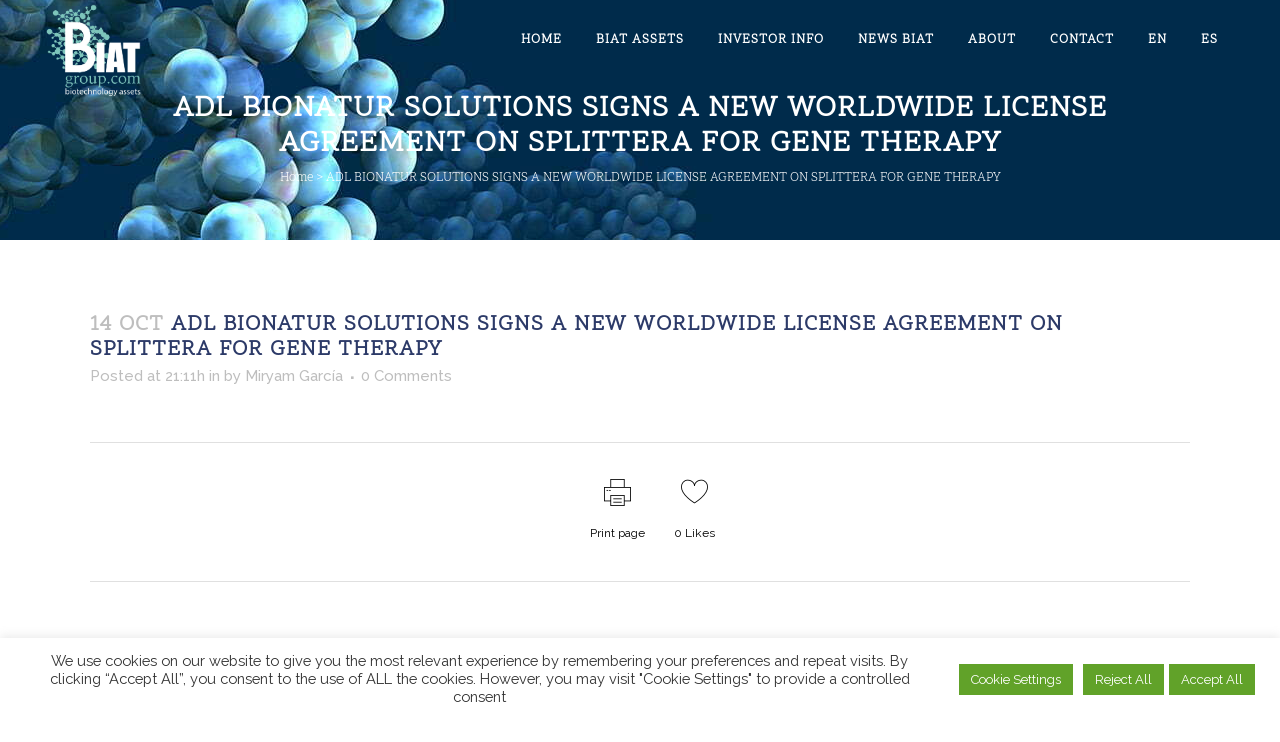

--- FILE ---
content_type: text/html; charset=UTF-8
request_url: https://biatgroup.com/noticias/adl-bionatur-solutions-signs-a-new-worldwide-license-agreement-on-splittera-for-gene-therapy/
body_size: 20376
content:
<!DOCTYPE html>
<html dir="ltr" lang="en-US" prefix="og: https://ogp.me/ns#">
<head>
	<meta charset="UTF-8" />
	
				<meta name="viewport" content="width=device-width,initial-scale=1,user-scalable=no">
		
                            <meta name="description" content="Biat Group es un grupo empresarial líder en biotecnología con una red comercial mundial que promueve los activos de Biobide, ZIP Solutions y Biat. Biobide ofrece pruebas de toxicidad y eficacia a medida utilizando el pez cebra, ZIP Solutions ofrece un conjunto único de inteínas patentadas para aplicaciones industriales de alto valor, y Biat ofrece activos biotecnológicos únicos para la salud humana y animal.">
            
                            <meta name="keywords" content="#zebrafish,#toxicity,#screening,#splittera,#inteins,#geneteraphy#clickbio,#clickncut">
            
	<link rel="profile" href="http://gmpg.org/xfn/11" />
	<link rel="pingback" href="https://biatgroup.com/xmlrpc.php" />

	<title>ADL BIONATUR SOLUTIONS SIGNS A NEW WORLDWIDE LICENSE AGREEMENT ON SPLITTERA FOR GENE THERAPY - Biat Group</title>
<link rel="alternate" hreflang="en" href="https://biatgroup.com/noticias/adl-bionatur-solutions-signs-a-new-worldwide-license-agreement-on-splittera-for-gene-therapy/" />
<link rel="alternate" hreflang="es" href="https://biatgroup.com/es/noticias/adl-bionatur-solutions-firma-un-contrato-de-licencia-mundial-para-la-aplicacion-de-splittera-en-terapia-genica/" />
<link rel="alternate" hreflang="x-default" href="https://biatgroup.com/noticias/adl-bionatur-solutions-signs-a-new-worldwide-license-agreement-on-splittera-for-gene-therapy/" />

		<!-- All in One SEO 4.8.4.1 - aioseo.com -->
	<meta name="robots" content="max-image-preview:large" />
	<link rel="canonical" href="https://biatgroup.com/noticias/adl-bionatur-solutions-signs-a-new-worldwide-license-agreement-on-splittera-for-gene-therapy/" />
	<meta name="generator" content="All in One SEO (AIOSEO) 4.8.4.1" />
		<meta property="og:locale" content="en_US" />
		<meta property="og:site_name" content="Biat Group -" />
		<meta property="og:type" content="article" />
		<meta property="og:title" content="ADL BIONATUR SOLUTIONS SIGNS A NEW WORLDWIDE LICENSE AGREEMENT ON SPLITTERA FOR GENE THERAPY - Biat Group" />
		<meta property="og:url" content="https://biatgroup.com/noticias/adl-bionatur-solutions-signs-a-new-worldwide-license-agreement-on-splittera-for-gene-therapy/" />
		<meta property="article:published_time" content="2020-10-14T21:11:46+00:00" />
		<meta property="article:modified_time" content="2020-10-15T06:45:00+00:00" />
		<meta name="twitter:card" content="summary_large_image" />
		<meta name="twitter:title" content="ADL BIONATUR SOLUTIONS SIGNS A NEW WORLDWIDE LICENSE AGREEMENT ON SPLITTERA FOR GENE THERAPY - Biat Group" />
		<script type="application/ld+json" class="aioseo-schema">
			{"@context":"https:\/\/schema.org","@graph":[{"@type":"BreadcrumbList","@id":"https:\/\/biatgroup.com\/noticias\/adl-bionatur-solutions-signs-a-new-worldwide-license-agreement-on-splittera-for-gene-therapy\/#breadcrumblist","itemListElement":[{"@type":"ListItem","@id":"https:\/\/biatgroup.com#listItem","position":1,"name":"Home","item":"https:\/\/biatgroup.com","nextItem":{"@type":"ListItem","@id":"https:\/\/biatgroup.com\/noticias\/adl-bionatur-solutions-signs-a-new-worldwide-license-agreement-on-splittera-for-gene-therapy\/#listItem","name":"ADL BIONATUR SOLUTIONS SIGNS A NEW WORLDWIDE LICENSE AGREEMENT ON SPLITTERA FOR GENE THERAPY"}},{"@type":"ListItem","@id":"https:\/\/biatgroup.com\/noticias\/adl-bionatur-solutions-signs-a-new-worldwide-license-agreement-on-splittera-for-gene-therapy\/#listItem","position":2,"name":"ADL BIONATUR SOLUTIONS SIGNS A NEW WORLDWIDE LICENSE AGREEMENT ON SPLITTERA FOR GENE THERAPY","previousItem":{"@type":"ListItem","@id":"https:\/\/biatgroup.com#listItem","name":"Home"}}]},{"@type":"Organization","@id":"https:\/\/biatgroup.com\/#organization","name":"Biat Group","url":"https:\/\/biatgroup.com\/"},{"@type":"WebPage","@id":"https:\/\/biatgroup.com\/noticias\/adl-bionatur-solutions-signs-a-new-worldwide-license-agreement-on-splittera-for-gene-therapy\/#webpage","url":"https:\/\/biatgroup.com\/noticias\/adl-bionatur-solutions-signs-a-new-worldwide-license-agreement-on-splittera-for-gene-therapy\/","name":"ADL BIONATUR SOLUTIONS SIGNS A NEW WORLDWIDE LICENSE AGREEMENT ON SPLITTERA FOR GENE THERAPY - Biat Group","inLanguage":"en-US","isPartOf":{"@id":"https:\/\/biatgroup.com\/#website"},"breadcrumb":{"@id":"https:\/\/biatgroup.com\/noticias\/adl-bionatur-solutions-signs-a-new-worldwide-license-agreement-on-splittera-for-gene-therapy\/#breadcrumblist"},"datePublished":"2020-10-14T21:11:46+02:00","dateModified":"2020-10-15T06:45:00+02:00"},{"@type":"WebSite","@id":"https:\/\/biatgroup.com\/#website","url":"https:\/\/biatgroup.com\/","name":"Biat Group","inLanguage":"en-US","publisher":{"@id":"https:\/\/biatgroup.com\/#organization"}}]}
		</script>
		<!-- All in One SEO -->

<link rel='dns-prefetch' href='//js-eu1.hs-scripts.com' />
<link rel='dns-prefetch' href='//fonts.googleapis.com' />
<link rel='dns-prefetch' href='//s.w.org' />
<link rel="alternate" type="application/rss+xml" title="Biat Group &raquo; Feed" href="https://biatgroup.com/feed/" />
<link rel="alternate" type="application/rss+xml" title="Biat Group &raquo; Comments Feed" href="https://biatgroup.com/comments/feed/" />
		<!-- This site uses the Google Analytics by MonsterInsights plugin v9.11.1 - Using Analytics tracking - https://www.monsterinsights.com/ -->
							<script src="//www.googletagmanager.com/gtag/js?id=G-V69WSMECDH"  data-cfasync="false" data-wpfc-render="false" type="text/javascript" async></script>
			<script data-cfasync="false" data-wpfc-render="false" type="text/plain" data-cli-class="cli-blocker-script"  data-cli-script-type="analytics" data-cli-block="true"  data-cli-element-position="head">
				var mi_version = '9.11.1';
				var mi_track_user = true;
				var mi_no_track_reason = '';
								var MonsterInsightsDefaultLocations = {"page_location":"https:\/\/biatgroup.com\/noticias\/adl-bionatur-solutions-signs-a-new-worldwide-license-agreement-on-splittera-for-gene-therapy\/"};
								if ( typeof MonsterInsightsPrivacyGuardFilter === 'function' ) {
					var MonsterInsightsLocations = (typeof MonsterInsightsExcludeQuery === 'object') ? MonsterInsightsPrivacyGuardFilter( MonsterInsightsExcludeQuery ) : MonsterInsightsPrivacyGuardFilter( MonsterInsightsDefaultLocations );
				} else {
					var MonsterInsightsLocations = (typeof MonsterInsightsExcludeQuery === 'object') ? MonsterInsightsExcludeQuery : MonsterInsightsDefaultLocations;
				}

								var disableStrs = [
										'ga-disable-G-V69WSMECDH',
									];

				/* Function to detect opted out users */
				function __gtagTrackerIsOptedOut() {
					for (var index = 0; index < disableStrs.length; index++) {
						if (document.cookie.indexOf(disableStrs[index] + '=true') > -1) {
							return true;
						}
					}

					return false;
				}

				/* Disable tracking if the opt-out cookie exists. */
				if (__gtagTrackerIsOptedOut()) {
					for (var index = 0; index < disableStrs.length; index++) {
						window[disableStrs[index]] = true;
					}
				}

				/* Opt-out function */
				function __gtagTrackerOptout() {
					for (var index = 0; index < disableStrs.length; index++) {
						document.cookie = disableStrs[index] + '=true; expires=Thu, 31 Dec 2099 23:59:59 UTC; path=/';
						window[disableStrs[index]] = true;
					}
				}

				if ('undefined' === typeof gaOptout) {
					function gaOptout() {
						__gtagTrackerOptout();
					}
				}
								window.dataLayer = window.dataLayer || [];

				window.MonsterInsightsDualTracker = {
					helpers: {},
					trackers: {},
				};
				if (mi_track_user) {
					function __gtagDataLayer() {
						dataLayer.push(arguments);
					}

					function __gtagTracker(type, name, parameters) {
						if (!parameters) {
							parameters = {};
						}

						if (parameters.send_to) {
							__gtagDataLayer.apply(null, arguments);
							return;
						}

						if (type === 'event') {
														parameters.send_to = monsterinsights_frontend.v4_id;
							var hookName = name;
							if (typeof parameters['event_category'] !== 'undefined') {
								hookName = parameters['event_category'] + ':' + name;
							}

							if (typeof MonsterInsightsDualTracker.trackers[hookName] !== 'undefined') {
								MonsterInsightsDualTracker.trackers[hookName](parameters);
							} else {
								__gtagDataLayer('event', name, parameters);
							}
							
						} else {
							__gtagDataLayer.apply(null, arguments);
						}
					}

					__gtagTracker('js', new Date());
					__gtagTracker('set', {
						'developer_id.dZGIzZG': true,
											});
					if ( MonsterInsightsLocations.page_location ) {
						__gtagTracker('set', MonsterInsightsLocations);
					}
										__gtagTracker('config', 'G-V69WSMECDH', {"forceSSL":"true","link_attribution":"true"} );
										window.gtag = __gtagTracker;										(function () {
						/* https://developers.google.com/analytics/devguides/collection/analyticsjs/ */
						/* ga and __gaTracker compatibility shim. */
						var noopfn = function () {
							return null;
						};
						var newtracker = function () {
							return new Tracker();
						};
						var Tracker = function () {
							return null;
						};
						var p = Tracker.prototype;
						p.get = noopfn;
						p.set = noopfn;
						p.send = function () {
							var args = Array.prototype.slice.call(arguments);
							args.unshift('send');
							__gaTracker.apply(null, args);
						};
						var __gaTracker = function () {
							var len = arguments.length;
							if (len === 0) {
								return;
							}
							var f = arguments[len - 1];
							if (typeof f !== 'object' || f === null || typeof f.hitCallback !== 'function') {
								if ('send' === arguments[0]) {
									var hitConverted, hitObject = false, action;
									if ('event' === arguments[1]) {
										if ('undefined' !== typeof arguments[3]) {
											hitObject = {
												'eventAction': arguments[3],
												'eventCategory': arguments[2],
												'eventLabel': arguments[4],
												'value': arguments[5] ? arguments[5] : 1,
											}
										}
									}
									if ('pageview' === arguments[1]) {
										if ('undefined' !== typeof arguments[2]) {
											hitObject = {
												'eventAction': 'page_view',
												'page_path': arguments[2],
											}
										}
									}
									if (typeof arguments[2] === 'object') {
										hitObject = arguments[2];
									}
									if (typeof arguments[5] === 'object') {
										Object.assign(hitObject, arguments[5]);
									}
									if ('undefined' !== typeof arguments[1].hitType) {
										hitObject = arguments[1];
										if ('pageview' === hitObject.hitType) {
											hitObject.eventAction = 'page_view';
										}
									}
									if (hitObject) {
										action = 'timing' === arguments[1].hitType ? 'timing_complete' : hitObject.eventAction;
										hitConverted = mapArgs(hitObject);
										__gtagTracker('event', action, hitConverted);
									}
								}
								return;
							}

							function mapArgs(args) {
								var arg, hit = {};
								var gaMap = {
									'eventCategory': 'event_category',
									'eventAction': 'event_action',
									'eventLabel': 'event_label',
									'eventValue': 'event_value',
									'nonInteraction': 'non_interaction',
									'timingCategory': 'event_category',
									'timingVar': 'name',
									'timingValue': 'value',
									'timingLabel': 'event_label',
									'page': 'page_path',
									'location': 'page_location',
									'title': 'page_title',
									'referrer' : 'page_referrer',
								};
								for (arg in args) {
																		if (!(!args.hasOwnProperty(arg) || !gaMap.hasOwnProperty(arg))) {
										hit[gaMap[arg]] = args[arg];
									} else {
										hit[arg] = args[arg];
									}
								}
								return hit;
							}

							try {
								f.hitCallback();
							} catch (ex) {
							}
						};
						__gaTracker.create = newtracker;
						__gaTracker.getByName = newtracker;
						__gaTracker.getAll = function () {
							return [];
						};
						__gaTracker.remove = noopfn;
						__gaTracker.loaded = true;
						window['__gaTracker'] = __gaTracker;
					})();
									} else {
										console.log("");
					(function () {
						function __gtagTracker() {
							return null;
						}

						window['__gtagTracker'] = __gtagTracker;
						window['gtag'] = __gtagTracker;
					})();
									}
			</script>
							<!-- / Google Analytics by MonsterInsights -->
		<script type="text/javascript">
window._wpemojiSettings = {"baseUrl":"https:\/\/s.w.org\/images\/core\/emoji\/14.0.0\/72x72\/","ext":".png","svgUrl":"https:\/\/s.w.org\/images\/core\/emoji\/14.0.0\/svg\/","svgExt":".svg","source":{"concatemoji":"https:\/\/biatgroup.com\/wp-includes\/js\/wp-emoji-release.min.js?ver=6.0.11"}};
/*! This file is auto-generated */
!function(e,a,t){var n,r,o,i=a.createElement("canvas"),p=i.getContext&&i.getContext("2d");function s(e,t){var a=String.fromCharCode,e=(p.clearRect(0,0,i.width,i.height),p.fillText(a.apply(this,e),0,0),i.toDataURL());return p.clearRect(0,0,i.width,i.height),p.fillText(a.apply(this,t),0,0),e===i.toDataURL()}function c(e){var t=a.createElement("script");t.src=e,t.defer=t.type="text/javascript",a.getElementsByTagName("head")[0].appendChild(t)}for(o=Array("flag","emoji"),t.supports={everything:!0,everythingExceptFlag:!0},r=0;r<o.length;r++)t.supports[o[r]]=function(e){if(!p||!p.fillText)return!1;switch(p.textBaseline="top",p.font="600 32px Arial",e){case"flag":return s([127987,65039,8205,9895,65039],[127987,65039,8203,9895,65039])?!1:!s([55356,56826,55356,56819],[55356,56826,8203,55356,56819])&&!s([55356,57332,56128,56423,56128,56418,56128,56421,56128,56430,56128,56423,56128,56447],[55356,57332,8203,56128,56423,8203,56128,56418,8203,56128,56421,8203,56128,56430,8203,56128,56423,8203,56128,56447]);case"emoji":return!s([129777,127995,8205,129778,127999],[129777,127995,8203,129778,127999])}return!1}(o[r]),t.supports.everything=t.supports.everything&&t.supports[o[r]],"flag"!==o[r]&&(t.supports.everythingExceptFlag=t.supports.everythingExceptFlag&&t.supports[o[r]]);t.supports.everythingExceptFlag=t.supports.everythingExceptFlag&&!t.supports.flag,t.DOMReady=!1,t.readyCallback=function(){t.DOMReady=!0},t.supports.everything||(n=function(){t.readyCallback()},a.addEventListener?(a.addEventListener("DOMContentLoaded",n,!1),e.addEventListener("load",n,!1)):(e.attachEvent("onload",n),a.attachEvent("onreadystatechange",function(){"complete"===a.readyState&&t.readyCallback()})),(e=t.source||{}).concatemoji?c(e.concatemoji):e.wpemoji&&e.twemoji&&(c(e.twemoji),c(e.wpemoji)))}(window,document,window._wpemojiSettings);
</script>
<style type="text/css">
img.wp-smiley,
img.emoji {
	display: inline !important;
	border: none !important;
	box-shadow: none !important;
	height: 1em !important;
	width: 1em !important;
	margin: 0 0.07em !important;
	vertical-align: -0.1em !important;
	background: none !important;
	padding: 0 !important;
}
</style>
	<link rel='stylesheet' id='wp-block-library-css'  href='https://biatgroup.com/wp-includes/css/dist/block-library/style.min.css?ver=6.0.11' type='text/css' media='all' />
<style id='global-styles-inline-css' type='text/css'>
body{--wp--preset--color--black: #000000;--wp--preset--color--cyan-bluish-gray: #abb8c3;--wp--preset--color--white: #ffffff;--wp--preset--color--pale-pink: #f78da7;--wp--preset--color--vivid-red: #cf2e2e;--wp--preset--color--luminous-vivid-orange: #ff6900;--wp--preset--color--luminous-vivid-amber: #fcb900;--wp--preset--color--light-green-cyan: #7bdcb5;--wp--preset--color--vivid-green-cyan: #00d084;--wp--preset--color--pale-cyan-blue: #8ed1fc;--wp--preset--color--vivid-cyan-blue: #0693e3;--wp--preset--color--vivid-purple: #9b51e0;--wp--preset--gradient--vivid-cyan-blue-to-vivid-purple: linear-gradient(135deg,rgba(6,147,227,1) 0%,rgb(155,81,224) 100%);--wp--preset--gradient--light-green-cyan-to-vivid-green-cyan: linear-gradient(135deg,rgb(122,220,180) 0%,rgb(0,208,130) 100%);--wp--preset--gradient--luminous-vivid-amber-to-luminous-vivid-orange: linear-gradient(135deg,rgba(252,185,0,1) 0%,rgba(255,105,0,1) 100%);--wp--preset--gradient--luminous-vivid-orange-to-vivid-red: linear-gradient(135deg,rgba(255,105,0,1) 0%,rgb(207,46,46) 100%);--wp--preset--gradient--very-light-gray-to-cyan-bluish-gray: linear-gradient(135deg,rgb(238,238,238) 0%,rgb(169,184,195) 100%);--wp--preset--gradient--cool-to-warm-spectrum: linear-gradient(135deg,rgb(74,234,220) 0%,rgb(151,120,209) 20%,rgb(207,42,186) 40%,rgb(238,44,130) 60%,rgb(251,105,98) 80%,rgb(254,248,76) 100%);--wp--preset--gradient--blush-light-purple: linear-gradient(135deg,rgb(255,206,236) 0%,rgb(152,150,240) 100%);--wp--preset--gradient--blush-bordeaux: linear-gradient(135deg,rgb(254,205,165) 0%,rgb(254,45,45) 50%,rgb(107,0,62) 100%);--wp--preset--gradient--luminous-dusk: linear-gradient(135deg,rgb(255,203,112) 0%,rgb(199,81,192) 50%,rgb(65,88,208) 100%);--wp--preset--gradient--pale-ocean: linear-gradient(135deg,rgb(255,245,203) 0%,rgb(182,227,212) 50%,rgb(51,167,181) 100%);--wp--preset--gradient--electric-grass: linear-gradient(135deg,rgb(202,248,128) 0%,rgb(113,206,126) 100%);--wp--preset--gradient--midnight: linear-gradient(135deg,rgb(2,3,129) 0%,rgb(40,116,252) 100%);--wp--preset--duotone--dark-grayscale: url('#wp-duotone-dark-grayscale');--wp--preset--duotone--grayscale: url('#wp-duotone-grayscale');--wp--preset--duotone--purple-yellow: url('#wp-duotone-purple-yellow');--wp--preset--duotone--blue-red: url('#wp-duotone-blue-red');--wp--preset--duotone--midnight: url('#wp-duotone-midnight');--wp--preset--duotone--magenta-yellow: url('#wp-duotone-magenta-yellow');--wp--preset--duotone--purple-green: url('#wp-duotone-purple-green');--wp--preset--duotone--blue-orange: url('#wp-duotone-blue-orange');--wp--preset--font-size--small: 13px;--wp--preset--font-size--medium: 20px;--wp--preset--font-size--large: 36px;--wp--preset--font-size--x-large: 42px;}.has-black-color{color: var(--wp--preset--color--black) !important;}.has-cyan-bluish-gray-color{color: var(--wp--preset--color--cyan-bluish-gray) !important;}.has-white-color{color: var(--wp--preset--color--white) !important;}.has-pale-pink-color{color: var(--wp--preset--color--pale-pink) !important;}.has-vivid-red-color{color: var(--wp--preset--color--vivid-red) !important;}.has-luminous-vivid-orange-color{color: var(--wp--preset--color--luminous-vivid-orange) !important;}.has-luminous-vivid-amber-color{color: var(--wp--preset--color--luminous-vivid-amber) !important;}.has-light-green-cyan-color{color: var(--wp--preset--color--light-green-cyan) !important;}.has-vivid-green-cyan-color{color: var(--wp--preset--color--vivid-green-cyan) !important;}.has-pale-cyan-blue-color{color: var(--wp--preset--color--pale-cyan-blue) !important;}.has-vivid-cyan-blue-color{color: var(--wp--preset--color--vivid-cyan-blue) !important;}.has-vivid-purple-color{color: var(--wp--preset--color--vivid-purple) !important;}.has-black-background-color{background-color: var(--wp--preset--color--black) !important;}.has-cyan-bluish-gray-background-color{background-color: var(--wp--preset--color--cyan-bluish-gray) !important;}.has-white-background-color{background-color: var(--wp--preset--color--white) !important;}.has-pale-pink-background-color{background-color: var(--wp--preset--color--pale-pink) !important;}.has-vivid-red-background-color{background-color: var(--wp--preset--color--vivid-red) !important;}.has-luminous-vivid-orange-background-color{background-color: var(--wp--preset--color--luminous-vivid-orange) !important;}.has-luminous-vivid-amber-background-color{background-color: var(--wp--preset--color--luminous-vivid-amber) !important;}.has-light-green-cyan-background-color{background-color: var(--wp--preset--color--light-green-cyan) !important;}.has-vivid-green-cyan-background-color{background-color: var(--wp--preset--color--vivid-green-cyan) !important;}.has-pale-cyan-blue-background-color{background-color: var(--wp--preset--color--pale-cyan-blue) !important;}.has-vivid-cyan-blue-background-color{background-color: var(--wp--preset--color--vivid-cyan-blue) !important;}.has-vivid-purple-background-color{background-color: var(--wp--preset--color--vivid-purple) !important;}.has-black-border-color{border-color: var(--wp--preset--color--black) !important;}.has-cyan-bluish-gray-border-color{border-color: var(--wp--preset--color--cyan-bluish-gray) !important;}.has-white-border-color{border-color: var(--wp--preset--color--white) !important;}.has-pale-pink-border-color{border-color: var(--wp--preset--color--pale-pink) !important;}.has-vivid-red-border-color{border-color: var(--wp--preset--color--vivid-red) !important;}.has-luminous-vivid-orange-border-color{border-color: var(--wp--preset--color--luminous-vivid-orange) !important;}.has-luminous-vivid-amber-border-color{border-color: var(--wp--preset--color--luminous-vivid-amber) !important;}.has-light-green-cyan-border-color{border-color: var(--wp--preset--color--light-green-cyan) !important;}.has-vivid-green-cyan-border-color{border-color: var(--wp--preset--color--vivid-green-cyan) !important;}.has-pale-cyan-blue-border-color{border-color: var(--wp--preset--color--pale-cyan-blue) !important;}.has-vivid-cyan-blue-border-color{border-color: var(--wp--preset--color--vivid-cyan-blue) !important;}.has-vivid-purple-border-color{border-color: var(--wp--preset--color--vivid-purple) !important;}.has-vivid-cyan-blue-to-vivid-purple-gradient-background{background: var(--wp--preset--gradient--vivid-cyan-blue-to-vivid-purple) !important;}.has-light-green-cyan-to-vivid-green-cyan-gradient-background{background: var(--wp--preset--gradient--light-green-cyan-to-vivid-green-cyan) !important;}.has-luminous-vivid-amber-to-luminous-vivid-orange-gradient-background{background: var(--wp--preset--gradient--luminous-vivid-amber-to-luminous-vivid-orange) !important;}.has-luminous-vivid-orange-to-vivid-red-gradient-background{background: var(--wp--preset--gradient--luminous-vivid-orange-to-vivid-red) !important;}.has-very-light-gray-to-cyan-bluish-gray-gradient-background{background: var(--wp--preset--gradient--very-light-gray-to-cyan-bluish-gray) !important;}.has-cool-to-warm-spectrum-gradient-background{background: var(--wp--preset--gradient--cool-to-warm-spectrum) !important;}.has-blush-light-purple-gradient-background{background: var(--wp--preset--gradient--blush-light-purple) !important;}.has-blush-bordeaux-gradient-background{background: var(--wp--preset--gradient--blush-bordeaux) !important;}.has-luminous-dusk-gradient-background{background: var(--wp--preset--gradient--luminous-dusk) !important;}.has-pale-ocean-gradient-background{background: var(--wp--preset--gradient--pale-ocean) !important;}.has-electric-grass-gradient-background{background: var(--wp--preset--gradient--electric-grass) !important;}.has-midnight-gradient-background{background: var(--wp--preset--gradient--midnight) !important;}.has-small-font-size{font-size: var(--wp--preset--font-size--small) !important;}.has-medium-font-size{font-size: var(--wp--preset--font-size--medium) !important;}.has-large-font-size{font-size: var(--wp--preset--font-size--large) !important;}.has-x-large-font-size{font-size: var(--wp--preset--font-size--x-large) !important;}
</style>
<link rel='stylesheet' id='contact-form-7-css'  href='https://biatgroup.com/wp-content/plugins/contact-form-7/includes/css/styles.css?ver=5.7.5.1' type='text/css' media='all' />
<link rel='stylesheet' id='cookie-law-info-css'  href='https://biatgroup.com/wp-content/plugins/cookie-law-info/legacy/public/css/cookie-law-info-public.css?ver=3.3.6' type='text/css' media='all' />
<link rel='stylesheet' id='cookie-law-info-gdpr-css'  href='https://biatgroup.com/wp-content/plugins/cookie-law-info/legacy/public/css/cookie-law-info-gdpr.css?ver=3.3.6' type='text/css' media='all' />
<link rel='stylesheet' id='wpml-legacy-horizontal-list-0-css'  href='//biatgroup.com/wp-content/plugins/sitepress-multilingual-cms/templates/language-switchers/legacy-list-horizontal/style.min.css?ver=1' type='text/css' media='all' />
<link rel='stylesheet' id='wpml-menu-item-0-css'  href='//biatgroup.com/wp-content/plugins/sitepress-multilingual-cms/templates/language-switchers/menu-item/style.min.css?ver=1' type='text/css' media='all' />
<link rel='stylesheet' id='swiper-css'  href='https://biatgroup.com/wp-content/plugins/elementor/assets/lib/swiper/css/swiper.min.css?ver=5.3.6' type='text/css' media='all' />
<link rel='stylesheet' id='qi-addons-for-elementor-grid-style-css'  href='https://biatgroup.com/wp-content/plugins/qi-addons-for-elementor/assets/css/grid.min.css?ver=6.0.11' type='text/css' media='all' />
<link rel='stylesheet' id='qi-addons-for-elementor-helper-parts-style-css'  href='https://biatgroup.com/wp-content/plugins/qi-addons-for-elementor/assets/css/helper-parts.min.css?ver=6.0.11' type='text/css' media='all' />
<link rel='stylesheet' id='qi-addons-for-elementor-style-css'  href='https://biatgroup.com/wp-content/plugins/qi-addons-for-elementor/assets/css/main.min.css?ver=6.0.11' type='text/css' media='all' />
<link rel='stylesheet' id='mediaelement-css'  href='https://biatgroup.com/wp-includes/js/mediaelement/mediaelementplayer-legacy.min.css?ver=4.2.16' type='text/css' media='all' />
<link rel='stylesheet' id='wp-mediaelement-css'  href='https://biatgroup.com/wp-includes/js/mediaelement/wp-mediaelement.min.css?ver=6.0.11' type='text/css' media='all' />
<link rel='stylesheet' id='bridge-default-style-css'  href='https://biatgroup.com/wp-content/themes/bridge/style.css?ver=6.0.11' type='text/css' media='all' />
<link rel='stylesheet' id='bridge-qode-font_awesome-css'  href='https://biatgroup.com/wp-content/themes/bridge/css/font-awesome/css/font-awesome.min.css?ver=6.0.11' type='text/css' media='all' />
<link rel='stylesheet' id='bridge-qode-font_elegant-css'  href='https://biatgroup.com/wp-content/themes/bridge/css/elegant-icons/style.min.css?ver=6.0.11' type='text/css' media='all' />
<link rel='stylesheet' id='bridge-qode-linea_icons-css'  href='https://biatgroup.com/wp-content/themes/bridge/css/linea-icons/style.css?ver=6.0.11' type='text/css' media='all' />
<link rel='stylesheet' id='bridge-qode-dripicons-css'  href='https://biatgroup.com/wp-content/themes/bridge/css/dripicons/dripicons.css?ver=6.0.11' type='text/css' media='all' />
<link rel='stylesheet' id='bridge-qode-font_awesome_5-css'  href='https://biatgroup.com/wp-content/themes/bridge/css/font-awesome-5/css/font-awesome-5.min.css?ver=6.0.11' type='text/css' media='all' />
<link rel='stylesheet' id='bridge-stylesheet-css'  href='https://biatgroup.com/wp-content/themes/bridge/css/stylesheet.min.css?ver=6.0.11' type='text/css' media='all' />
<style id='bridge-stylesheet-inline-css' type='text/css'>
   .postid-2889.disabled_footer_top .footer_top_holder, .postid-2889.disabled_footer_bottom .footer_bottom_holder { display: none;}


</style>
<link rel='stylesheet' id='bridge-print-css'  href='https://biatgroup.com/wp-content/themes/bridge/css/print.css?ver=6.0.11' type='text/css' media='all' />
<link rel='stylesheet' id='bridge-style-dynamic-css'  href='https://biatgroup.com/wp-content/themes/bridge/css/style_dynamic.css?ver=1678449395' type='text/css' media='all' />
<link rel='stylesheet' id='bridge-responsive-css'  href='https://biatgroup.com/wp-content/themes/bridge/css/responsive.min.css?ver=6.0.11' type='text/css' media='all' />
<link rel='stylesheet' id='bridge-style-dynamic-responsive-css'  href='https://biatgroup.com/wp-content/themes/bridge/css/style_dynamic_responsive.css?ver=1678449395' type='text/css' media='all' />
<link rel='stylesheet' id='bridge-style-handle-google-fonts-css'  href='https://fonts.googleapis.com/css?family=Raleway%3A100%2C200%2C300%2C400%2C500%2C600%2C700%2C800%2C900%2C100italic%2C300italic%2C400italic%2C700italic%7COpen+Sans%3A100%2C200%2C300%2C400%2C500%2C600%2C700%2C800%2C900%2C100italic%2C300italic%2C400italic%2C700italic&#038;subset=latin%2Clatin-ext&#038;ver=1.0.0' type='text/css' media='all' />
<link rel='stylesheet' id='bridge-core-dashboard-style-css'  href='https://biatgroup.com/wp-content/plugins/bridge-core/modules/core-dashboard/assets/css/core-dashboard.min.css?ver=6.0.11' type='text/css' media='all' />
<link rel='stylesheet' id='bridge-childstyle-css'  href='https://biatgroup.com/wp-content/themes/bridge-child/style.css?ver=6.0.11' type='text/css' media='all' />
<script type="text/plain" data-cli-class="cli-blocker-script"  data-cli-script-type="analytics" data-cli-block="true"  data-cli-element-position="head" src='https://biatgroup.com/wp-content/plugins/google-analytics-for-wordpress/assets/js/frontend-gtag.js?ver=9.11.1' id='monsterinsights-frontend-script-js'></script>
<script data-cfasync="false" data-wpfc-render="false" type="text/javascript" id='monsterinsights-frontend-script-js-extra'>/* <![CDATA[ */
var monsterinsights_frontend = {"js_events_tracking":"true","download_extensions":"doc,pdf,ppt,zip,xls,docx,pptx,xlsx","inbound_paths":"[{\"path\":\"\\\/go\\\/\",\"label\":\"affiliate\"},{\"path\":\"\\\/recommend\\\/\",\"label\":\"affiliate\"}]","home_url":"https:\/\/biatgroup.com","hash_tracking":"false","v4_id":"G-V69WSMECDH"};/* ]]> */
</script>
<script type='text/javascript' src='https://biatgroup.com/wp-includes/js/jquery/jquery.min.js?ver=3.6.0' id='jquery-core-js'></script>
<script type='text/javascript' src='https://biatgroup.com/wp-includes/js/jquery/jquery-migrate.min.js?ver=3.3.2' id='jquery-migrate-js'></script>
<script type='text/javascript' id='cookie-law-info-js-extra'>
/* <![CDATA[ */
var Cli_Data = {"nn_cookie_ids":["","",""],"cookielist":[],"non_necessary_cookies":{"analytics":["","",""]},"ccpaEnabled":"","ccpaRegionBased":"","ccpaBarEnabled":"","strictlyEnabled":["necessary","obligatoire"],"ccpaType":"gdpr","js_blocking":"1","custom_integration":"","triggerDomRefresh":"","secure_cookies":""};
var cli_cookiebar_settings = {"animate_speed_hide":"500","animate_speed_show":"500","background":"#FFF","border":"#b1a6a6c2","border_on":"","button_1_button_colour":"#61a229","button_1_button_hover":"#4e8221","button_1_link_colour":"#fff","button_1_as_button":"1","button_1_new_win":"","button_2_button_colour":"#333","button_2_button_hover":"#292929","button_2_link_colour":"#444","button_2_as_button":"","button_2_hidebar":"","button_3_button_colour":"#61a229","button_3_button_hover":"#4e8221","button_3_link_colour":"#ffffff","button_3_as_button":"1","button_3_new_win":"","button_4_button_colour":"#61a229","button_4_button_hover":"#4e8221","button_4_link_colour":"#ffffff","button_4_as_button":"1","button_7_button_colour":"#61a229","button_7_button_hover":"#4e8221","button_7_link_colour":"#fff","button_7_as_button":"1","button_7_new_win":"","font_family":"inherit","header_fix":"","notify_animate_hide":"1","notify_animate_show":"","notify_div_id":"#cookie-law-info-bar","notify_position_horizontal":"right","notify_position_vertical":"bottom","scroll_close":"","scroll_close_reload":"","accept_close_reload":"","reject_close_reload":"","showagain_tab":"","showagain_background":"#fff","showagain_border":"#000","showagain_div_id":"#cookie-law-info-again","showagain_x_position":"100px","text":"#333333","show_once_yn":"","show_once":"10000","logging_on":"","as_popup":"","popup_overlay":"1","bar_heading_text":"","cookie_bar_as":"banner","popup_showagain_position":"bottom-right","widget_position":"left"};
var log_object = {"ajax_url":"https:\/\/biatgroup.com\/wp-admin\/admin-ajax.php"};
/* ]]> */
</script>
<script type='text/javascript' src='https://biatgroup.com/wp-content/plugins/cookie-law-info/legacy/public/js/cookie-law-info-public.js?ver=3.3.6' id='cookie-law-info-js'></script>
<link rel="https://api.w.org/" href="https://biatgroup.com/wp-json/" /><link rel="EditURI" type="application/rsd+xml" title="RSD" href="https://biatgroup.com/xmlrpc.php?rsd" />
<link rel="wlwmanifest" type="application/wlwmanifest+xml" href="https://biatgroup.com/wp-includes/wlwmanifest.xml" /> 
<meta name="generator" content="WordPress 6.0.11" />
<link rel='shortlink' href='https://biatgroup.com/?p=2889' />
<link rel="alternate" type="application/json+oembed" href="https://biatgroup.com/wp-json/oembed/1.0/embed?url=https%3A%2F%2Fbiatgroup.com%2Fnoticias%2Fadl-bionatur-solutions-signs-a-new-worldwide-license-agreement-on-splittera-for-gene-therapy%2F" />
<link rel="alternate" type="text/xml+oembed" href="https://biatgroup.com/wp-json/oembed/1.0/embed?url=https%3A%2F%2Fbiatgroup.com%2Fnoticias%2Fadl-bionatur-solutions-signs-a-new-worldwide-license-agreement-on-splittera-for-gene-therapy%2F&#038;format=xml" />
<meta name="generator" content="WPML ver:4.5.8 stt:1,2;" />

		<!-- GA Google Analytics @ https://m0n.co/ga -->
		<script type="text/plain" data-cli-class="cli-blocker-script"  data-cli-script-type="analytics" data-cli-block="true"  data-cli-element-position="head">
			(function(i,s,o,g,r,a,m){i['GoogleAnalyticsObject']=r;i[r]=i[r]||function(){
			(i[r].q=i[r].q||[]).push(arguments)},i[r].l=1*new Date();a=s.createElement(o),
			m=s.getElementsByTagName(o)[0];a.async=1;a.src=g;m.parentNode.insertBefore(a,m)
			})(window,document,'script','https://www.google-analytics.com/analytics.js','ga');
			ga('create', 'G-GHKM8ZLXZ8', 'auto');
			ga('require', 'displayfeatures');
			ga('require', 'linkid');
			ga('set', 'anonymizeIp', true);
			ga('set', 'forceSSL', true);
			ga('send', 'pageview');
		</script>

				<!-- DO NOT COPY THIS SNIPPET! Start of Page Analytics Tracking for HubSpot WordPress plugin v11.3.21-->
			<script class="hsq-set-content-id" data-content-id="blog-post">
				var _hsq = _hsq || [];
				_hsq.push(["setContentType", "blog-post"]);
			</script>
			<!-- DO NOT COPY THIS SNIPPET! End of Page Analytics Tracking for HubSpot WordPress plugin -->
			<meta name="generator" content="Elementor 3.11.5; features: e_dom_optimization, e_optimized_assets_loading, e_optimized_css_loading, a11y_improvements; settings: css_print_method-internal, google_font-enabled, font_display-auto">
<link rel="icon" href="https://biatgroup.com/wp-content/uploads/2022/07/logo-sin-fondo-Biatgroup-150x150.png" sizes="32x32" />
<link rel="icon" href="https://biatgroup.com/wp-content/uploads/2022/07/logo-sin-fondo-Biatgroup-500x500.png" sizes="192x192" />
<link rel="apple-touch-icon" href="https://biatgroup.com/wp-content/uploads/2022/07/logo-sin-fondo-Biatgroup-500x500.png" />
<meta name="msapplication-TileImage" content="https://biatgroup.com/wp-content/uploads/2022/07/logo-sin-fondo-Biatgroup-500x500.png" />
		<style type="text/css" id="wp-custom-css">
			.page-id-19757 .wrapper, 
.page-id-19757 .content,
.page-id-19634 .wrapper, 
.page-id-19634 .content {
	background:transparent !important;
}
.page-id-19757 .wrapper .content,
.page-id-19634 .wrapper .content .container_inner {
	padding-top:0 !important;
}
.logo_wrapper {
    
}
.p-texto h3 {
	margin: 40px 0 20px;
}
.p-texto p {
	margin: 20px 0;
}
.footer_top .widget.widget_nav_menu ul {
	text-align:center;
	margin-top:30px;
}
.footer_top .widget.widget_nav_menu li {
	display: inline-block;
	line-height: 16px;
    border-right: 1px solid #1556c6;
    padding-bottom: 0;
    margin-right: 8px;
    padding-right: 8px
}
.footer_top .widget.widget_nav_menu li:last-child {
	border-right:0;
}
#cookie-law-info-bar {
	padding-bottom:30px;
}

.q_logo img {
    top: -60%;
    width: 100px!important;
	height:auto !important;
}
.sticky .q_logo img {
    top: -60%;
    width: 60px!important;
	height:auto !important;
}
.q_logo img.mobile {
    top: -15%;
    width: 95px!important;
    height: auto !important;
}		</style>
		</head>

<body class="noticias-template-default single single-noticias postid-2889 wp-custom-logo bridge-core-3.0.2 qodef-qi--no-touch qi-addons-for-elementor-1.5.7   vertical_menu_transparency vertical_menu_transparency_on qode_grid_1200 footer_responsive_adv qode-content-sidebar-responsive qode-overridden-elementors-fonts qode-child-theme-ver-1.0.0 qode-theme-ver-28.8 qode-theme-bridge disabled_footer_bottom qode-wpml-enabled elementor-default elementor-kit-3194" itemscope itemtype="http://schema.org/WebPage">


<svg xmlns="http://www.w3.org/2000/svg" viewBox="0 0 0 0" width="0" height="0" focusable="false" role="none" style="visibility: hidden; position: absolute; left: -9999px; overflow: hidden;" ><defs><filter id="wp-duotone-dark-grayscale"><feColorMatrix color-interpolation-filters="sRGB" type="matrix" values=" .299 .587 .114 0 0 .299 .587 .114 0 0 .299 .587 .114 0 0 .299 .587 .114 0 0 " /><feComponentTransfer color-interpolation-filters="sRGB" ><feFuncR type="table" tableValues="0 0.49803921568627" /><feFuncG type="table" tableValues="0 0.49803921568627" /><feFuncB type="table" tableValues="0 0.49803921568627" /><feFuncA type="table" tableValues="1 1" /></feComponentTransfer><feComposite in2="SourceGraphic" operator="in" /></filter></defs></svg><svg xmlns="http://www.w3.org/2000/svg" viewBox="0 0 0 0" width="0" height="0" focusable="false" role="none" style="visibility: hidden; position: absolute; left: -9999px; overflow: hidden;" ><defs><filter id="wp-duotone-grayscale"><feColorMatrix color-interpolation-filters="sRGB" type="matrix" values=" .299 .587 .114 0 0 .299 .587 .114 0 0 .299 .587 .114 0 0 .299 .587 .114 0 0 " /><feComponentTransfer color-interpolation-filters="sRGB" ><feFuncR type="table" tableValues="0 1" /><feFuncG type="table" tableValues="0 1" /><feFuncB type="table" tableValues="0 1" /><feFuncA type="table" tableValues="1 1" /></feComponentTransfer><feComposite in2="SourceGraphic" operator="in" /></filter></defs></svg><svg xmlns="http://www.w3.org/2000/svg" viewBox="0 0 0 0" width="0" height="0" focusable="false" role="none" style="visibility: hidden; position: absolute; left: -9999px; overflow: hidden;" ><defs><filter id="wp-duotone-purple-yellow"><feColorMatrix color-interpolation-filters="sRGB" type="matrix" values=" .299 .587 .114 0 0 .299 .587 .114 0 0 .299 .587 .114 0 0 .299 .587 .114 0 0 " /><feComponentTransfer color-interpolation-filters="sRGB" ><feFuncR type="table" tableValues="0.54901960784314 0.98823529411765" /><feFuncG type="table" tableValues="0 1" /><feFuncB type="table" tableValues="0.71764705882353 0.25490196078431" /><feFuncA type="table" tableValues="1 1" /></feComponentTransfer><feComposite in2="SourceGraphic" operator="in" /></filter></defs></svg><svg xmlns="http://www.w3.org/2000/svg" viewBox="0 0 0 0" width="0" height="0" focusable="false" role="none" style="visibility: hidden; position: absolute; left: -9999px; overflow: hidden;" ><defs><filter id="wp-duotone-blue-red"><feColorMatrix color-interpolation-filters="sRGB" type="matrix" values=" .299 .587 .114 0 0 .299 .587 .114 0 0 .299 .587 .114 0 0 .299 .587 .114 0 0 " /><feComponentTransfer color-interpolation-filters="sRGB" ><feFuncR type="table" tableValues="0 1" /><feFuncG type="table" tableValues="0 0.27843137254902" /><feFuncB type="table" tableValues="0.5921568627451 0.27843137254902" /><feFuncA type="table" tableValues="1 1" /></feComponentTransfer><feComposite in2="SourceGraphic" operator="in" /></filter></defs></svg><svg xmlns="http://www.w3.org/2000/svg" viewBox="0 0 0 0" width="0" height="0" focusable="false" role="none" style="visibility: hidden; position: absolute; left: -9999px; overflow: hidden;" ><defs><filter id="wp-duotone-midnight"><feColorMatrix color-interpolation-filters="sRGB" type="matrix" values=" .299 .587 .114 0 0 .299 .587 .114 0 0 .299 .587 .114 0 0 .299 .587 .114 0 0 " /><feComponentTransfer color-interpolation-filters="sRGB" ><feFuncR type="table" tableValues="0 0" /><feFuncG type="table" tableValues="0 0.64705882352941" /><feFuncB type="table" tableValues="0 1" /><feFuncA type="table" tableValues="1 1" /></feComponentTransfer><feComposite in2="SourceGraphic" operator="in" /></filter></defs></svg><svg xmlns="http://www.w3.org/2000/svg" viewBox="0 0 0 0" width="0" height="0" focusable="false" role="none" style="visibility: hidden; position: absolute; left: -9999px; overflow: hidden;" ><defs><filter id="wp-duotone-magenta-yellow"><feColorMatrix color-interpolation-filters="sRGB" type="matrix" values=" .299 .587 .114 0 0 .299 .587 .114 0 0 .299 .587 .114 0 0 .299 .587 .114 0 0 " /><feComponentTransfer color-interpolation-filters="sRGB" ><feFuncR type="table" tableValues="0.78039215686275 1" /><feFuncG type="table" tableValues="0 0.94901960784314" /><feFuncB type="table" tableValues="0.35294117647059 0.47058823529412" /><feFuncA type="table" tableValues="1 1" /></feComponentTransfer><feComposite in2="SourceGraphic" operator="in" /></filter></defs></svg><svg xmlns="http://www.w3.org/2000/svg" viewBox="0 0 0 0" width="0" height="0" focusable="false" role="none" style="visibility: hidden; position: absolute; left: -9999px; overflow: hidden;" ><defs><filter id="wp-duotone-purple-green"><feColorMatrix color-interpolation-filters="sRGB" type="matrix" values=" .299 .587 .114 0 0 .299 .587 .114 0 0 .299 .587 .114 0 0 .299 .587 .114 0 0 " /><feComponentTransfer color-interpolation-filters="sRGB" ><feFuncR type="table" tableValues="0.65098039215686 0.40392156862745" /><feFuncG type="table" tableValues="0 1" /><feFuncB type="table" tableValues="0.44705882352941 0.4" /><feFuncA type="table" tableValues="1 1" /></feComponentTransfer><feComposite in2="SourceGraphic" operator="in" /></filter></defs></svg><svg xmlns="http://www.w3.org/2000/svg" viewBox="0 0 0 0" width="0" height="0" focusable="false" role="none" style="visibility: hidden; position: absolute; left: -9999px; overflow: hidden;" ><defs><filter id="wp-duotone-blue-orange"><feColorMatrix color-interpolation-filters="sRGB" type="matrix" values=" .299 .587 .114 0 0 .299 .587 .114 0 0 .299 .587 .114 0 0 .299 .587 .114 0 0 " /><feComponentTransfer color-interpolation-filters="sRGB" ><feFuncR type="table" tableValues="0.098039215686275 1" /><feFuncG type="table" tableValues="0 0.66274509803922" /><feFuncB type="table" tableValues="0.84705882352941 0.41960784313725" /><feFuncA type="table" tableValues="1 1" /></feComponentTransfer><feComposite in2="SourceGraphic" operator="in" /></filter></defs></svg>

<div class="wrapper">
	<div class="wrapper_inner">

    
		<!-- Google Analytics start -->
				<!-- Google Analytics end -->

		
	<header class=" centered_logo_animate scroll_header_top_area light stick transparent scrolled_not_transparent with_hover_bg_color page_header">
	<div class="header_inner clearfix">
				<div class="header_top_bottom_holder">
			
			<div class="header_bottom clearfix" style=' background-color:rgba(255, 255, 255, 0);' >
											<div class="header_inner_left">
																	<div class="mobile_menu_button">
		<span>
			<i class="qode_icon_font_awesome_5 fa5 fa fa-bars " ></i>		</span>
	</div>
								<div class="logo_wrapper" >
	<div class="q_logo">
		<a itemprop="url" href="https://biatgroup.com/" >
             <img itemprop="image" class="normal" src="https://biatgroup.com/wp-content/uploads/2022/09/01_BIAT_A1_LOGOMARCA_FONDOAZUL-sin-fondo.png" alt="Logo"> 			 <img itemprop="image" class="light" src="https://biatgroup.com/wp-content/uploads/2022/09/01_BIAT_A1_LOGOMARCA_FONDOAZUL-sin-fondo.png" alt="Logo"/> 			 <img itemprop="image" class="dark" src="https://biatgroup.com/wp-content/uploads/2022/09/01_BIAT_A1_LOGOMARCA_FONDOAZUL-sin-fondo.png" alt="Logo"/> 			 <img itemprop="image" class="sticky" src="https://biatgroup.com/wp-content/uploads/2022/07/logo-sin-fondo-Biatgroup.png" alt="Logo"/> 			 <img itemprop="image" class="mobile" src="https://biatgroup.com/wp-content/uploads/2022/09/01_BIAT_A1_LOGOMARCA_FONDOAZUL-sin-fondo.png" alt="Logo"/> 					</a>
	</div>
	</div>															</div>
															<div class="header_inner_right">
									<div class="side_menu_button_wrapper right">
																														<div class="side_menu_button">
																																	
										</div>
									</div>
								</div>
							
							
							<nav class="main_menu drop_down right">
								<ul id="menu-main-en" class=""><li id="nav-menu-item-19225" class="menu-item menu-item-type-post_type menu-item-object-page menu-item-home  narrow"><a href="https://biatgroup.com/" class=""><i class="menu_icon blank fa"></i><span>Home</span><span class="plus"></span></a></li>
<li id="nav-menu-item-19559" class="menu-item menu-item-type-post_type menu-item-object-page menu-item-has-children  has_sub narrow"><a href="https://biatgroup.com/technologies/" class=""><i class="menu_icon blank fa"></i><span>BIAT Assets</span><span class="plus"></span></a>
<div class="second"><div class="inner"><ul>
	<li id="nav-menu-item-19384" class="menu-item menu-item-type-post_type menu-item-object-page "><a href="https://biatgroup.com/technologies/click-gene/" class=""><i class="menu_icon blank fa"></i><span>CLICK GENE</span><span class="plus"></span></a></li>
	<li id="nav-menu-item-22329" class="menu-item menu-item-type-post_type menu-item-object-page "><a href="https://biatgroup.com/click-car-3/" class=""><i class="menu_icon blank fa"></i><span>CLICK CAR</span><span class="plus"></span></a></li>
	<li id="nav-menu-item-19383" class="menu-item menu-item-type-post_type menu-item-object-page "><a href="https://biatgroup.com/technologies/click-bio/" class=""><i class="menu_icon blank fa"></i><span>CLICK BIO</span><span class="plus"></span></a></li>
	<li id="nav-menu-item-19382" class="menu-item menu-item-type-post_type menu-item-object-page "><a href="https://biatgroup.com/technologies/click-diagnostic/" class=""><i class="menu_icon blank fa"></i><span>CLICK DIAGNOSTIC</span><span class="plus"></span></a></li>
	<li id="nav-menu-item-19381" class="menu-item menu-item-type-post_type menu-item-object-page "><a href="https://biatgroup.com/technologies/click-vlp/" class=""><i class="menu_icon blank fa"></i><span>CLICK VLP</span><span class="plus"></span></a></li>
	<li id="nav-menu-item-19380" class="menu-item menu-item-type-post_type menu-item-object-page "><a href="https://biatgroup.com/technologies/vacc-zera/" class=""><i class="menu_icon blank fa"></i><span>VACC-ZERA</span><span class="plus"></span></a></li>
	<li id="nav-menu-item-21487" class="menu-item menu-item-type-post_type menu-item-object-page "><a href="https://biatgroup.com/technologies/clickn-cut/" class=""><i class="menu_icon blank fa"></i><span>CLICK´N CUT</span><span class="plus"></span></a></li>
	<li id="nav-menu-item-19629" class="menu-item menu-item-type-custom menu-item-object-custom "><a target="_blank" href="https://biobide.com/standard-assays" class=""><i class="menu_icon blank fa"></i><span>Zebrafish Services</span><span class="plus"></span></a></li>
</ul></div></div>
</li>
<li id="nav-menu-item-19750" class="menu-item menu-item-type-post_type menu-item-object-page menu-item-has-children  has_sub narrow"><a href="https://biatgroup.com/investor-info/" class=""><i class="menu_icon blank fa"></i><span>Investor Info</span><span class="plus"></span></a>
<div class="second"><div class="inner"><ul>
	<li id="nav-menu-item-19751" class="menu-item menu-item-type-custom menu-item-object-custom "><a href="https://biatgroup.com/investor-info#general-info" class=""><i class="menu_icon blank fa"></i><span>General Information</span><span class="plus"></span></a></li>
	<li id="nav-menu-item-19752" class="menu-item menu-item-type-custom menu-item-object-custom "><a href="https://biatgroup.com/investor-info#financia-info" class=""><i class="menu_icon blank fa"></i><span>Financial Information</span><span class="plus"></span></a></li>
	<li id="nav-menu-item-19753" class="menu-item menu-item-type-custom menu-item-object-custom "><a href="https://biatgroup.com/investor-info#relevant-info" class=""><i class="menu_icon blank fa"></i><span>Relevant Information</span><span class="plus"></span></a></li>
	<li id="nav-menu-item-19754" class="menu-item menu-item-type-custom menu-item-object-custom "><a href="https://biatgroup.com/investor-info#general-assembly" class=""><i class="menu_icon blank fa"></i><span>General Assembly</span><span class="plus"></span></a></li>
</ul></div></div>
</li>
<li id="nav-menu-item-21535" class="menu-item menu-item-type-post_type menu-item-object-page  narrow"><a href="https://biatgroup.com/blog-biat/" class=""><i class="menu_icon blank fa"></i><span>NEWS BIAT</span><span class="plus"></span></a></li>
<li id="nav-menu-item-21532" class="menu-item menu-item-type-post_type menu-item-object-page  narrow"><a href="https://biatgroup.com/about/" class=""><i class="menu_icon blank fa"></i><span>About</span><span class="plus"></span></a></li>
<li id="nav-menu-item-21616" class="menu-item menu-item-type-post_type menu-item-object-page  narrow"><a href="https://biatgroup.com/contact/" class=""><i class="menu_icon blank fa"></i><span>Contact</span><span class="plus"></span></a></li>
<li id="nav-menu-item-wpml-ls-10-en" class="menu-item wpml-ls-slot-10 wpml-ls-item wpml-ls-item-en wpml-ls-current-language wpml-ls-menu-item wpml-ls-first-item menu-item-type-wpml_ls_menu_item menu-item-object-wpml_ls_menu_item  narrow"><a title="EN" href="https://biatgroup.com/noticias/adl-bionatur-solutions-signs-a-new-worldwide-license-agreement-on-splittera-for-gene-therapy/" class=""><i class="menu_icon blank fa"></i><span><span class="wpml-ls-native" lang="en">EN</span></span><span class="plus"></span><span class="qode-featured-icon " aria-hidden="true"></span></a></li>
<li id="nav-menu-item-wpml-ls-10-es" class="menu-item wpml-ls-slot-10 wpml-ls-item wpml-ls-item-es wpml-ls-menu-item wpml-ls-last-item menu-item-type-wpml_ls_menu_item menu-item-object-wpml_ls_menu_item  narrow"><a title="ES" href="https://biatgroup.com/es/noticias/adl-bionatur-solutions-firma-un-contrato-de-licencia-mundial-para-la-aplicacion-de-splittera-en-terapia-genica/" class=""><i class="menu_icon blank fa"></i><span><span class="wpml-ls-native" lang="es">ES</span></span><span class="plus"></span><span class="qode-featured-icon " aria-hidden="true"></span></a></li>
</ul>							</nav>
														<nav class="mobile_menu">
	<ul id="menu-main-en-1" class=""><li id="mobile-menu-item-19225" class="menu-item menu-item-type-post_type menu-item-object-page menu-item-home "><a href="https://biatgroup.com/" class=""><span>Home</span></a><span class="mobile_arrow"><i class="fa fa-angle-right"></i><i class="fa fa-angle-down"></i></span></li>
<li id="mobile-menu-item-19559" class="menu-item menu-item-type-post_type menu-item-object-page menu-item-has-children  has_sub"><a href="https://biatgroup.com/technologies/" class=""><span>BIAT Assets</span></a><span class="mobile_arrow"><i class="fa fa-angle-right"></i><i class="fa fa-angle-down"></i></span>
<ul class="sub_menu">
	<li id="mobile-menu-item-19384" class="menu-item menu-item-type-post_type menu-item-object-page "><a href="https://biatgroup.com/technologies/click-gene/" class=""><span>CLICK GENE</span></a><span class="mobile_arrow"><i class="fa fa-angle-right"></i><i class="fa fa-angle-down"></i></span></li>
	<li id="mobile-menu-item-22329" class="menu-item menu-item-type-post_type menu-item-object-page "><a href="https://biatgroup.com/click-car-3/" class=""><span>CLICK CAR</span></a><span class="mobile_arrow"><i class="fa fa-angle-right"></i><i class="fa fa-angle-down"></i></span></li>
	<li id="mobile-menu-item-19383" class="menu-item menu-item-type-post_type menu-item-object-page "><a href="https://biatgroup.com/technologies/click-bio/" class=""><span>CLICK BIO</span></a><span class="mobile_arrow"><i class="fa fa-angle-right"></i><i class="fa fa-angle-down"></i></span></li>
	<li id="mobile-menu-item-19382" class="menu-item menu-item-type-post_type menu-item-object-page "><a href="https://biatgroup.com/technologies/click-diagnostic/" class=""><span>CLICK DIAGNOSTIC</span></a><span class="mobile_arrow"><i class="fa fa-angle-right"></i><i class="fa fa-angle-down"></i></span></li>
	<li id="mobile-menu-item-19381" class="menu-item menu-item-type-post_type menu-item-object-page "><a href="https://biatgroup.com/technologies/click-vlp/" class=""><span>CLICK VLP</span></a><span class="mobile_arrow"><i class="fa fa-angle-right"></i><i class="fa fa-angle-down"></i></span></li>
	<li id="mobile-menu-item-19380" class="menu-item menu-item-type-post_type menu-item-object-page "><a href="https://biatgroup.com/technologies/vacc-zera/" class=""><span>VACC-ZERA</span></a><span class="mobile_arrow"><i class="fa fa-angle-right"></i><i class="fa fa-angle-down"></i></span></li>
	<li id="mobile-menu-item-21487" class="menu-item menu-item-type-post_type menu-item-object-page "><a href="https://biatgroup.com/technologies/clickn-cut/" class=""><span>CLICK´N CUT</span></a><span class="mobile_arrow"><i class="fa fa-angle-right"></i><i class="fa fa-angle-down"></i></span></li>
	<li id="mobile-menu-item-19629" class="menu-item menu-item-type-custom menu-item-object-custom "><a target="_blank" href="https://biobide.com/standard-assays" class=""><span>Zebrafish Services</span></a><span class="mobile_arrow"><i class="fa fa-angle-right"></i><i class="fa fa-angle-down"></i></span></li>
</ul>
</li>
<li id="mobile-menu-item-19750" class="menu-item menu-item-type-post_type menu-item-object-page menu-item-has-children  has_sub"><a href="https://biatgroup.com/investor-info/" class=""><span>Investor Info</span></a><span class="mobile_arrow"><i class="fa fa-angle-right"></i><i class="fa fa-angle-down"></i></span>
<ul class="sub_menu">
	<li id="mobile-menu-item-19751" class="menu-item menu-item-type-custom menu-item-object-custom "><a href="https://biatgroup.com/investor-info#general-info" class=""><span>General Information</span></a><span class="mobile_arrow"><i class="fa fa-angle-right"></i><i class="fa fa-angle-down"></i></span></li>
	<li id="mobile-menu-item-19752" class="menu-item menu-item-type-custom menu-item-object-custom "><a href="https://biatgroup.com/investor-info#financia-info" class=""><span>Financial Information</span></a><span class="mobile_arrow"><i class="fa fa-angle-right"></i><i class="fa fa-angle-down"></i></span></li>
	<li id="mobile-menu-item-19753" class="menu-item menu-item-type-custom menu-item-object-custom "><a href="https://biatgroup.com/investor-info#relevant-info" class=""><span>Relevant Information</span></a><span class="mobile_arrow"><i class="fa fa-angle-right"></i><i class="fa fa-angle-down"></i></span></li>
	<li id="mobile-menu-item-19754" class="menu-item menu-item-type-custom menu-item-object-custom "><a href="https://biatgroup.com/investor-info#general-assembly" class=""><span>General Assembly</span></a><span class="mobile_arrow"><i class="fa fa-angle-right"></i><i class="fa fa-angle-down"></i></span></li>
</ul>
</li>
<li id="mobile-menu-item-21535" class="menu-item menu-item-type-post_type menu-item-object-page "><a href="https://biatgroup.com/blog-biat/" class=""><span>NEWS BIAT</span></a><span class="mobile_arrow"><i class="fa fa-angle-right"></i><i class="fa fa-angle-down"></i></span></li>
<li id="mobile-menu-item-21532" class="menu-item menu-item-type-post_type menu-item-object-page "><a href="https://biatgroup.com/about/" class=""><span>About</span></a><span class="mobile_arrow"><i class="fa fa-angle-right"></i><i class="fa fa-angle-down"></i></span></li>
<li id="mobile-menu-item-21616" class="menu-item menu-item-type-post_type menu-item-object-page "><a href="https://biatgroup.com/contact/" class=""><span>Contact</span></a><span class="mobile_arrow"><i class="fa fa-angle-right"></i><i class="fa fa-angle-down"></i></span></li>
<li id="mobile-menu-item-wpml-ls-10-en" class="menu-item wpml-ls-slot-10 wpml-ls-item wpml-ls-item-en wpml-ls-current-language wpml-ls-menu-item wpml-ls-first-item menu-item-type-wpml_ls_menu_item menu-item-object-wpml_ls_menu_item "><a title="EN" href="https://biatgroup.com/noticias/adl-bionatur-solutions-signs-a-new-worldwide-license-agreement-on-splittera-for-gene-therapy/" class=""><span><span class="wpml-ls-native" lang="en">EN</span></span></a><span class="mobile_arrow"><i class="fa fa-angle-right"></i><i class="fa fa-angle-down"></i></span></li>
<li id="mobile-menu-item-wpml-ls-10-es" class="menu-item wpml-ls-slot-10 wpml-ls-item wpml-ls-item-es wpml-ls-menu-item wpml-ls-last-item menu-item-type-wpml_ls_menu_item menu-item-object-wpml_ls_menu_item "><a title="ES" href="https://biatgroup.com/es/noticias/adl-bionatur-solutions-firma-un-contrato-de-licencia-mundial-para-la-aplicacion-de-splittera-en-terapia-genica/" class=""><span><span class="wpml-ls-native" lang="es">ES</span></span></a><span class="mobile_arrow"><i class="fa fa-angle-right"></i><i class="fa fa-angle-down"></i></span></li>
</ul></nav>											</div>
			</div>
		</div>

</header>	<a id="back_to_top" href="#">
        <span class="fa-stack">
            <i class="qode_icon_font_awesome fa fa-arrow-up " ></i>        </span>
	</a>
	
	
    
    	
    
    <div class="content ">
        <div class="content_inner  ">
    
		<div class="title_outer title_without_animation"    data-height="250">
		<div class="title title_size_medium  position_center  has_background" style="background-size:2000px auto;background-image:url(https://biatgroup.com/wp-content/uploads/2021/10/ADN-adlbionatur-1.jpg);height:250px;">
			<div class="image not_responsive"><img itemprop="image" src="https://biatgroup.com/wp-content/uploads/2021/10/ADN-adlbionatur-1.jpg" alt="&nbsp;" /> </div>
										<div class="title_holder"  style="padding-top:23px;height:227px;">
					<div class="container">
						<div class="container_inner clearfix">
								<div class="title_subtitle_holder" >
                                                                									<div class="title_subtitle_holder_inner">
																										<h1 ><span>ADL BIONATUR SOLUTIONS SIGNS A NEW WORLDWIDE LICENSE AGREEMENT ON SPLITTERA FOR GENE THERAPY</span></h1>
																	
																												<div class="breadcrumb" > <div class="breadcrumbs"><div itemprop="breadcrumb" class="breadcrumbs_inner"><a href="https://biatgroup.com/">Home</a><span class="delimiter">&nbsp;>&nbsp;</span><span class="current">ADL BIONATUR SOLUTIONS SIGNS A NEW WORLDWIDE LICENSE AGREEMENT ON SPLITTERA FOR GENE THERAPY</span></div></div></div>
																										</div>
								                                                            </div>
						</div>
					</div>
				</div>
								</div>
			</div>
										<div class="container">
														<div class="container_inner default_template_holder" >
															<div class="blog_single blog_holder">
								<article id="post-2889" class="post-2889 noticias type-noticias status-publish hentry">
			<div class="post_content_holder">
								<div class="post_text">
					<div class="post_text_inner">
						<h2 itemprop="name" class="entry_title"><span itemprop="dateCreated" class="date entry_date updated">14 Oct<meta itemprop="interactionCount" content="UserComments: 0"/></span> ADL BIONATUR SOLUTIONS SIGNS A NEW WORLDWIDE LICENSE AGREEMENT ON SPLITTERA FOR GENE THERAPY</h2>
						<div class="post_info">
							<span class="time">Posted at 21:11h</span>
							in 							<span class="post_author">
								by								<a itemprop="author" class="post_author_link" href="https://biatgroup.com/author/miryam_g/">Miryam García</a>
							</span>
															<span class="dots"><i class="fa fa-square"></i></span><a itemprop="url" class="post_comments" href="https://biatgroup.com/noticias/adl-bionatur-solutions-signs-a-new-worldwide-license-agreement-on-splittera-for-gene-therapy/#respond" target="_self">0 Comments</a>
							                            						</div>
											</div>
				</div>
			</div>
		
	        <div class="icon_social_holder">
                <div class="qode_print">
            <a href="#" onClick="window.print();return false;" class="qode_print_page">
                <span class="icon-basic-printer qode_icon_printer"></span>
                <span class="eltd-printer-title">Print page</span>
            </a>
        </div>
                    <div class="qode_like"><a  href="#" class="qode-like" id="qode-like-2889" title="Like this">0<span>  Likes</span></a></div>
            </div>
	</article>													<div class="comment_holder clearfix" id="comments">
<div class="comment_number"><div class="comment_number_inner"><h5>No Comments</h5></div></div>
<div class="comments">
		<!-- If comments are open, but there are no comments. -->

	 
		<!-- If comments are closed. -->
		<p>Sorry, the comment form is closed at this time.</p>

	</div></div>
 <div class="comment_pager">
	<p></p>
 </div>
 <div class="comment_form">
	</div>						                        </div>

                    					</div>
                                 </div>
	


		
	</div>
</div>



	<footer >
		<div class="footer_inner clearfix">
				<div class="footer_top_holder">
                            <div style="background-color: #9dcac3;height: 4px" class="footer_top_border "></div>
            			<div class="footer_top footer_top_full">
																	<div class="three_columns clearfix">
								<div class="column1 footer_col1">
									<div class="column_inner">
										<div id="custom_html-2" class="widget_text widget widget_custom_html"><div class="textwidget custom-html-widget"><div class="redes-pie">
	<span class="q_social_icon_holder normal_social"><a itemprop="url" href="https://twitter.com/Biatgroup" target="_blank" rel="noopener"><span aria-hidden="true" class="qode_icon_font_elegant social_twitter_square  simple_social" style=""></span></a></span>
	<span class="q_social_icon_holder normal_social"><a itemprop="url" href="https://www.linkedin.com/company/biat-group/?viewAsMember=true" target="_blank" rel="noopener"><span aria-hidden="true" class="qode_icon_font_elegant social_linkedin_square  simple_social" style=""></span></a></span>
</div></div></div><div id="nav_menu-3" class="widget widget_nav_menu"><div class="menu-footer-en-container"><ul id="menu-footer-en" class="menu"><li id="menu-item-20611" class="menu-item menu-item-type-post_type menu-item-object-page menu-item-20611"><a href="https://biatgroup.com/legal-notice/">Legal notice</a></li>
<li id="menu-item-20610" class="menu-item menu-item-type-post_type menu-item-object-page menu-item-20610"><a href="https://biatgroup.com/cookie-policy/">Cookie Policy</a></li>
<li id="menu-item-22687" class="menu-item menu-item-type-post_type menu-item-object-page menu-item-22687"><a href="https://biatgroup.com/privacy-policy/">Privacy Policy</a></li>
</ul></div></div>									</div>
								</div>
								<div class="column2 footer_col2">
									<div class="column_inner">
										<div id="elementor-library-5" class="widget widget_elementor-library">		<div data-elementor-type="section" data-elementor-id="21235" class="elementor elementor-21235">
								<section class="elementor-section elementor-top-section elementor-element elementor-element-bc6a270 elementor-section-boxed elementor-section-height-default elementor-section-height-default parallax_section_no qode_elementor_container_no" data-id="bc6a270" data-element_type="section">
						<div class="elementor-container elementor-column-gap-default">
					<div class="elementor-column elementor-col-100 elementor-top-column elementor-element elementor-element-90c6b44" data-id="90c6b44" data-element_type="column">
			<div class="elementor-widget-wrap elementor-element-populated">
								<div class="elementor-element elementor-element-f76fd10 elementor-align-left elementor-icon-list--layout-traditional elementor-list-item-link-full_width elementor-widget elementor-widget-icon-list" data-id="f76fd10" data-element_type="widget" data-widget_type="icon-list.default">
				<div class="elementor-widget-container">
			<link rel="stylesheet" href="https://biatgroup.com/wp-content/plugins/elementor/assets/css/widget-icon-list.min.css">		<ul class="elementor-icon-list-items">
							<li class="elementor-icon-list-item">
											<span class="elementor-icon-list-icon">
							<i aria-hidden="true" class="far fa-map"></i>						</span>
										<span class="elementor-icon-list-text">Av. del Desarrollo Tecnológico, 11 <br />11591 Jerez de la Frontera, Cádiz | España</span>
									</li>
								<li class="elementor-icon-list-item">
											<span class="elementor-icon-list-icon">
							<i aria-hidden="true" class="fas fa-phone-alt"></i>						</span>
										<span class="elementor-icon-list-text">+34 856 060 603</span>
									</li>
						</ul>
				</div>
				</div>
					</div>
		</div>
							</div>
		</section>
						</div>
		</div>									</div>
								</div>
								<div class="column3 footer_col3">
									<div class="column_inner">
										<div id="elementor-library-2" class="widget widget_elementor-library">		<div data-elementor-type="section" data-elementor-id="21230" class="elementor elementor-21230">
								<section class="elementor-section elementor-top-section elementor-element elementor-element-7297eb0 elementor-section-boxed elementor-section-height-default elementor-section-height-default parallax_section_no qode_elementor_container_no" data-id="7297eb0" data-element_type="section">
						<div class="elementor-container elementor-column-gap-default">
					<div class="elementor-column elementor-col-100 elementor-top-column elementor-element elementor-element-c39fcf9" data-id="c39fcf9" data-element_type="column">
			<div class="elementor-widget-wrap elementor-element-populated">
								<div class="elementor-element elementor-element-5dfbad8 elementor-align-left elementor-icon-list--layout-traditional elementor-list-item-link-full_width elementor-widget elementor-widget-icon-list" data-id="5dfbad8" data-element_type="widget" data-widget_type="icon-list.default">
				<div class="elementor-widget-container">
					<ul class="elementor-icon-list-items">
							<li class="elementor-icon-list-item">
											<a href="mailto:corporatecommunications@biatgroup.com">

												<span class="elementor-icon-list-icon">
							<i aria-hidden="true" class="far fa-envelope"></i>						</span>
										<span class="elementor-icon-list-text">corporatecommunications@biatgroup.com</span>
											</a>
									</li>
								<li class="elementor-icon-list-item">
											<a href="mailto:ir@biatgroup.com">

												<span class="elementor-icon-list-icon">
							<i aria-hidden="true" class="far fa-envelope"></i>						</span>
										<span class="elementor-icon-list-text">ir@biatgroup.com</span>
											</a>
									</li>
								<li class="elementor-icon-list-item">
											<a href="mailto:info@biatgroup.com">

												<span class="elementor-icon-list-icon">
							<i aria-hidden="true" class="far fa-envelope"></i>						</span>
										<span class="elementor-icon-list-text">info@biatgroup.com</span>
											</a>
									</li>
								<li class="elementor-icon-list-item">
											<a href="mailto:orders@biatgroup.com">

												<span class="elementor-icon-list-icon">
							<i aria-hidden="true" class="far fa-envelope"></i>						</span>
										<span class="elementor-icon-list-text">orders@biatgroup.com</span>
											</a>
									</li>
						</ul>
				</div>
				</div>
					</div>
		</div>
							</div>
		</section>
						</div>
		</div>									</div>
								</div>
							</div>
													</div>
					</div>
							<div class="footer_bottom_holder">
                									<div class="footer_bottom">
							</div>
								</div>
				</div>
	</footer>
		
</div>
</div>
<!--googleoff: all--><div id="cookie-law-info-bar" data-nosnippet="true"><span><div class="cli-bar-container cli-style-v2">We use cookies on our website to give you the most relevant experience by remembering your preferences and repeat visits. By clicking “Accept All”, you consent to the use of ALL the cookies. However, you may visit "Cookie Settings" to provide a controlled consent<div class="cli-bar-btn_container"><a role='button' class="medium cli-plugin-button cli-plugin-main-button cli_settings_button" style="margin:5px">Cookie Settings</a><a role='button' id="cookie_action_close_header_reject" class="medium cli-plugin-button cli-plugin-main-button cookie_action_close_header_reject cli_action_button wt-cli-reject-btn" data-cli_action="reject">Reject All</a><a id="wt-cli-accept-all-btn" role='button' data-cli_action="accept_all" class="wt-cli-element medium cli-plugin-button wt-cli-accept-all-btn cookie_action_close_header cli_action_button">Accept All</a></span></div><div id="cookie-law-info-again" data-nosnippet="true"><span id="cookie_hdr_showagain">Manage consent</span></div><div class="cli-modal" data-nosnippet="true" id="cliSettingsPopup" tabindex="-1" role="dialog" aria-labelledby="cliSettingsPopup" aria-hidden="true">
  <div class="cli-modal-dialog" role="document">
	<div class="cli-modal-content cli-bar-popup">
		  <button type="button" class="cli-modal-close" id="cliModalClose">
			<svg class="" viewBox="0 0 24 24"><path d="M19 6.41l-1.41-1.41-5.59 5.59-5.59-5.59-1.41 1.41 5.59 5.59-5.59 5.59 1.41 1.41 5.59-5.59 5.59 5.59 1.41-1.41-5.59-5.59z"></path><path d="M0 0h24v24h-24z" fill="none"></path></svg>
			<span class="wt-cli-sr-only">Close</span>
		  </button>
		  <div class="cli-modal-body">
			<div class="cli-container-fluid cli-tab-container">
	<div class="cli-row">
		<div class="cli-col-12 cli-align-items-stretch cli-px-0">
			<div class="cli-privacy-overview">
				<h4>Privacy Overview</h4>				<div class="cli-privacy-content">
					<div class="cli-privacy-content-text">This website uses cookies to improve your experience while you navigate through the website. Out of these, the cookies that are categorized as necessary are stored on your browser as they are essential for the working of basic functionalities of the website. We also use third-party cookies that help us analyze and understand how you use this website. These cookies will be stored in your browser only with your consent. You also have the option to opt-out of these cookies. But opting out of some of these cookies may affect your browsing experience.</div>
				</div>
				<a class="cli-privacy-readmore" aria-label="Show more" role="button" data-readmore-text="Show more" data-readless-text="Show less"></a>			</div>
		</div>
		<div class="cli-col-12 cli-align-items-stretch cli-px-0 cli-tab-section-container">
												<div class="cli-tab-section">
						<div class="cli-tab-header">
							<a role="button" tabindex="0" class="cli-nav-link cli-settings-mobile" data-target="necessary" data-toggle="cli-toggle-tab">
								Necessary							</a>
															<div class="wt-cli-necessary-checkbox">
									<input type="checkbox" class="cli-user-preference-checkbox"  id="wt-cli-checkbox-necessary" data-id="checkbox-necessary" checked="checked"  />
									<label class="form-check-label" for="wt-cli-checkbox-necessary">Necessary</label>
								</div>
								<span class="cli-necessary-caption">Always Enabled</span>
													</div>
						<div class="cli-tab-content">
							<div class="cli-tab-pane cli-fade" data-id="necessary">
								<div class="wt-cli-cookie-description">
									Necessary cookies are absolutely essential for the website to function properly. These cookies ensure basic functionalities and security features of the website, anonymously.
<table class="cookielawinfo-row-cat-table cookielawinfo-winter"><thead><tr><th class="cookielawinfo-column-1">Cookie</th><th class="cookielawinfo-column-3">Duration</th><th class="cookielawinfo-column-4">Description</th></tr></thead><tbody><tr class="cookielawinfo-row"><td class="cookielawinfo-column-1">cookielawinfo-checkbox-analytics</td><td class="cookielawinfo-column-3">11 months</td><td class="cookielawinfo-column-4">This cookie is set by GDPR Cookie Consent plugin. The cookie is used to store the user consent for the cookies in the category "Analytics".</td></tr><tr class="cookielawinfo-row"><td class="cookielawinfo-column-1">cookielawinfo-checkbox-functional</td><td class="cookielawinfo-column-3">11 months</td><td class="cookielawinfo-column-4">The cookie is set by GDPR cookie consent to record the user consent for the cookies in the category "Functional".</td></tr><tr class="cookielawinfo-row"><td class="cookielawinfo-column-1">cookielawinfo-checkbox-necessary</td><td class="cookielawinfo-column-3">11 months</td><td class="cookielawinfo-column-4">This cookie is set by GDPR Cookie Consent plugin. The cookies is used to store the user consent for the cookies in the category "Necessary".</td></tr><tr class="cookielawinfo-row"><td class="cookielawinfo-column-1">cookielawinfo-checkbox-others</td><td class="cookielawinfo-column-3">11 months</td><td class="cookielawinfo-column-4">This cookie is set by GDPR Cookie Consent plugin. The cookie is used to store the user consent for the cookies in the category "Other.</td></tr><tr class="cookielawinfo-row"><td class="cookielawinfo-column-1">cookielawinfo-checkbox-performance</td><td class="cookielawinfo-column-3">11 months</td><td class="cookielawinfo-column-4">This cookie is set by GDPR Cookie Consent plugin. The cookie is used to store the user consent for the cookies in the category "Performance".</td></tr><tr class="cookielawinfo-row"><td class="cookielawinfo-column-1">viewed_cookie_policy</td><td class="cookielawinfo-column-3">11 months</td><td class="cookielawinfo-column-4">The cookie is set by the GDPR Cookie Consent plugin and is used to store whether or not user has consented to the use of cookies. It does not store any personal data.</td></tr></tbody></table>								</div>
							</div>
						</div>
					</div>
																	<div class="cli-tab-section">
						<div class="cli-tab-header">
							<a role="button" tabindex="0" class="cli-nav-link cli-settings-mobile" data-target="analytics" data-toggle="cli-toggle-tab">
								Analytics							</a>
															<div class="cli-switch">
									<input type="checkbox" id="wt-cli-checkbox-analytics" class="cli-user-preference-checkbox"  data-id="checkbox-analytics" />
									<label for="wt-cli-checkbox-analytics" class="cli-slider" data-cli-enable="Enabled" data-cli-disable="Disabled"><span class="wt-cli-sr-only">Analytics</span></label>
								</div>
													</div>
						<div class="cli-tab-content">
							<div class="cli-tab-pane cli-fade" data-id="analytics">
								<div class="wt-cli-cookie-description">
									Analytical cookies are used to understand how visitors interact with the website. These cookies help provide information on metrics the number of visitors, bounce rate, traffic source, etc.
<table class="cookielawinfo-row-cat-table cookielawinfo-winter"><thead><tr><th class="cookielawinfo-column-1">Cookie</th><th class="cookielawinfo-column-3">Duration</th><th class="cookielawinfo-column-4">Description</th></tr></thead><tbody><tr class="cookielawinfo-row"><td class="cookielawinfo-column-1">_ga</td><td class="cookielawinfo-column-3">11 months</td><td class="cookielawinfo-column-4">Cookie from Google Inc. to collect web statistics. No personal user data is collected.</td></tr><tr class="cookielawinfo-row"><td class="cookielawinfo-column-1">_ga_********</td><td class="cookielawinfo-column-3">11 months</td><td class="cookielawinfo-column-4">Cookie from Google Inc. to collect web statistics. No personal user data is collected.</td></tr><tr class="cookielawinfo-row"><td class="cookielawinfo-column-1">_gid</td><td class="cookielawinfo-column-3">11 months</td><td class="cookielawinfo-column-4">Cookie from Google Inc. to collect web statistics. No personal user data is collected.</td></tr></tbody></table>								</div>
							</div>
						</div>
					</div>
										</div>
	</div>
</div>
		  </div>
		  <div class="cli-modal-footer">
			<div class="wt-cli-element cli-container-fluid cli-tab-container">
				<div class="cli-row">
					<div class="cli-col-12 cli-align-items-stretch cli-px-0">
						<div class="cli-tab-footer wt-cli-privacy-overview-actions">
						
															<a id="wt-cli-privacy-save-btn" role="button" tabindex="0" data-cli-action="accept" class="wt-cli-privacy-btn cli_setting_save_button wt-cli-privacy-accept-btn cli-btn">SAVE &amp; ACCEPT</a>
													</div>
												<div class="wt-cli-ckyes-footer-section">
							<div class="wt-cli-ckyes-brand-logo">Powered by <a href="https://www.cookieyes.com/"><img src="https://biatgroup.com/wp-content/plugins/cookie-law-info/legacy/public/images/logo-cookieyes.svg" alt="CookieYes Logo"></a></div>
						</div>
						
					</div>
				</div>
			</div>
		</div>
	</div>
  </div>
</div>
<div class="cli-modal-backdrop cli-fade cli-settings-overlay"></div>
<div class="cli-modal-backdrop cli-fade cli-popupbar-overlay"></div>
<!--googleon: all--><link rel='stylesheet' id='cookie-law-info-table-css'  href='https://biatgroup.com/wp-content/plugins/cookie-law-info/legacy/public/css/cookie-law-info-table.css?ver=3.3.6' type='text/css' media='all' />
<link rel='stylesheet' id='elementor-icons-css'  href='https://biatgroup.com/wp-content/plugins/elementor/assets/lib/eicons/css/elementor-icons.min.css?ver=5.18.0' type='text/css' media='all' />
<link rel='stylesheet' id='elementor-frontend-css'  href='https://biatgroup.com/wp-content/plugins/elementor/assets/css/frontend-lite.min.css?ver=3.11.5' type='text/css' media='all' />
<style id='elementor-frontend-inline-css' type='text/css'>
.elementor-21235 .elementor-element.elementor-element-f76fd10 .elementor-icon-list-items:not(.elementor-inline-items) .elementor-icon-list-item:not(:last-child){padding-bottom:calc(20px/2);}.elementor-21235 .elementor-element.elementor-element-f76fd10 .elementor-icon-list-items:not(.elementor-inline-items) .elementor-icon-list-item:not(:first-child){margin-top:calc(20px/2);}.elementor-21235 .elementor-element.elementor-element-f76fd10 .elementor-icon-list-items.elementor-inline-items .elementor-icon-list-item{margin-right:calc(20px/2);margin-left:calc(20px/2);}.elementor-21235 .elementor-element.elementor-element-f76fd10 .elementor-icon-list-items.elementor-inline-items{margin-right:calc(-20px/2);margin-left:calc(-20px/2);}body.rtl .elementor-21235 .elementor-element.elementor-element-f76fd10 .elementor-icon-list-items.elementor-inline-items .elementor-icon-list-item:after{left:calc(-20px/2);}body:not(.rtl) .elementor-21235 .elementor-element.elementor-element-f76fd10 .elementor-icon-list-items.elementor-inline-items .elementor-icon-list-item:after{right:calc(-20px/2);}.elementor-21235 .elementor-element.elementor-element-f76fd10 .elementor-icon-list-icon i{color:#FFFFFF;}.elementor-21235 .elementor-element.elementor-element-f76fd10 .elementor-icon-list-icon svg{fill:#FFFFFF;}.elementor-21235 .elementor-element.elementor-element-f76fd10 .elementor-icon-list-item:hover .elementor-icon-list-icon i{color:#F8F8F8;}.elementor-21235 .elementor-element.elementor-element-f76fd10 .elementor-icon-list-item:hover .elementor-icon-list-icon svg{fill:#F8F8F8;}.elementor-21235 .elementor-element.elementor-element-f76fd10{--e-icon-list-icon-size:18px;--e-icon-list-icon-align:left;--e-icon-list-icon-margin:0 calc(var(--e-icon-list-icon-size, 1em) * 0.25) 0 0;}.elementor-21235 .elementor-element.elementor-element-f76fd10 .elementor-icon-list-text{color:#FFFFFF;padding-left:15px;}.elementor-21235 .elementor-element.elementor-element-f76fd10 .elementor-icon-list-item:hover .elementor-icon-list-text{color:#F8F8F8;}.elementor-21235 .elementor-element.elementor-element-f76fd10 .elementor-icon-list-item > .elementor-icon-list-text, .elementor-21235 .elementor-element.elementor-element-f76fd10 .elementor-icon-list-item > a{line-height:1.4em;}
.elementor-21230 .elementor-element.elementor-element-5dfbad8 .elementor-icon-list-items:not(.elementor-inline-items) .elementor-icon-list-item:not(:last-child){padding-bottom:calc(8px/2);}.elementor-21230 .elementor-element.elementor-element-5dfbad8 .elementor-icon-list-items:not(.elementor-inline-items) .elementor-icon-list-item:not(:first-child){margin-top:calc(8px/2);}.elementor-21230 .elementor-element.elementor-element-5dfbad8 .elementor-icon-list-items.elementor-inline-items .elementor-icon-list-item{margin-right:calc(8px/2);margin-left:calc(8px/2);}.elementor-21230 .elementor-element.elementor-element-5dfbad8 .elementor-icon-list-items.elementor-inline-items{margin-right:calc(-8px/2);margin-left:calc(-8px/2);}body.rtl .elementor-21230 .elementor-element.elementor-element-5dfbad8 .elementor-icon-list-items.elementor-inline-items .elementor-icon-list-item:after{left:calc(-8px/2);}body:not(.rtl) .elementor-21230 .elementor-element.elementor-element-5dfbad8 .elementor-icon-list-items.elementor-inline-items .elementor-icon-list-item:after{right:calc(-8px/2);}.elementor-21230 .elementor-element.elementor-element-5dfbad8 .elementor-icon-list-icon i{color:#FFFFFF;}.elementor-21230 .elementor-element.elementor-element-5dfbad8 .elementor-icon-list-icon svg{fill:#FFFFFF;}.elementor-21230 .elementor-element.elementor-element-5dfbad8 .elementor-icon-list-item:hover .elementor-icon-list-icon i{color:#F8F8F8;}.elementor-21230 .elementor-element.elementor-element-5dfbad8 .elementor-icon-list-item:hover .elementor-icon-list-icon svg{fill:#F8F8F8;}.elementor-21230 .elementor-element.elementor-element-5dfbad8{--e-icon-list-icon-size:18px;--e-icon-list-icon-align:left;--e-icon-list-icon-margin:0 calc(var(--e-icon-list-icon-size, 1em) * 0.25) 0 0;}.elementor-21230 .elementor-element.elementor-element-5dfbad8 .elementor-icon-list-text{color:#FFFFFF;padding-left:5px;}.elementor-21230 .elementor-element.elementor-element-5dfbad8 .elementor-icon-list-item:hover .elementor-icon-list-text{color:#F8F8F8;}.elementor-21230 .elementor-element.elementor-element-5dfbad8 .elementor-icon-list-item > .elementor-icon-list-text, .elementor-21230 .elementor-element.elementor-element-5dfbad8 .elementor-icon-list-item > a{font-size:1em;}
.elementor-kit-3194{--e-global-color-primary:#6EC1E4;--e-global-color-secondary:#54595F;--e-global-color-text:#7A7A7A;--e-global-color-accent:#9DCAC3;--e-global-typography-primary-font-family:"Roboto";--e-global-typography-primary-font-weight:600;--e-global-typography-secondary-font-family:"Roboto Slab";--e-global-typography-secondary-font-weight:400;--e-global-typography-text-font-family:"Roboto";--e-global-typography-text-font-weight:400;--e-global-typography-accent-font-family:"Roboto";--e-global-typography-accent-font-weight:500;}.elementor-section.elementor-section-boxed > .elementor-container{max-width:1140px;}.e-con{--container-max-width:1140px;}.elementor-widget:not(:last-child){margin-bottom:20px;}.elementor-element{--widgets-spacing:20px;}{}h1.entry-title{display:var(--page-title-display);}.elementor-kit-3194 e-page-transition{background-color:#FFBC7D;}@media(max-width:1024px){.elementor-section.elementor-section-boxed > .elementor-container{max-width:1024px;}.e-con{--container-max-width:1024px;}}@media(max-width:767px){.elementor-section.elementor-section-boxed > .elementor-container{max-width:767px;}.e-con{--container-max-width:767px;}}
</style>
<link rel='stylesheet' id='elementor-pro-css'  href='https://biatgroup.com/wp-content/plugins/pro-elements/assets/css/frontend-lite.min.css?ver=3.11.3' type='text/css' media='all' />
<link rel='stylesheet' id='font-awesome-5-all-css'  href='https://biatgroup.com/wp-content/plugins/elementor/assets/lib/font-awesome/css/all.min.css?ver=3.11.5' type='text/css' media='all' />
<link rel='stylesheet' id='font-awesome-4-shim-css'  href='https://biatgroup.com/wp-content/plugins/elementor/assets/lib/font-awesome/css/v4-shims.min.css?ver=3.11.5' type='text/css' media='all' />
<link rel='stylesheet' id='google-fonts-1-css'  href='https://fonts.googleapis.com/css?family=Roboto%3A100%2C100italic%2C200%2C200italic%2C300%2C300italic%2C400%2C400italic%2C500%2C500italic%2C600%2C600italic%2C700%2C700italic%2C800%2C800italic%2C900%2C900italic%7CRoboto+Slab%3A100%2C100italic%2C200%2C200italic%2C300%2C300italic%2C400%2C400italic%2C500%2C500italic%2C600%2C600italic%2C700%2C700italic%2C800%2C800italic%2C900%2C900italic&#038;display=auto&#038;ver=6.0.11' type='text/css' media='all' />
<link rel='stylesheet' id='elementor-icons-shared-0-css'  href='https://biatgroup.com/wp-content/plugins/elementor/assets/lib/font-awesome/css/fontawesome.min.css?ver=5.15.3' type='text/css' media='all' />
<link rel='stylesheet' id='elementor-icons-fa-regular-css'  href='https://biatgroup.com/wp-content/plugins/elementor/assets/lib/font-awesome/css/regular.min.css?ver=5.15.3' type='text/css' media='all' />
<link rel='stylesheet' id='elementor-icons-fa-solid-css'  href='https://biatgroup.com/wp-content/plugins/elementor/assets/lib/font-awesome/css/solid.min.css?ver=5.15.3' type='text/css' media='all' />
<script type='text/javascript' src='https://biatgroup.com/wp-content/plugins/contact-form-7/includes/swv/js/index.js?ver=5.7.5.1' id='swv-js'></script>
<script type='text/javascript' id='contact-form-7-js-extra'>
/* <![CDATA[ */
var wpcf7 = {"api":{"root":"https:\/\/biatgroup.com\/wp-json\/","namespace":"contact-form-7\/v1"}};
/* ]]> */
</script>
<script type='text/javascript' src='https://biatgroup.com/wp-content/plugins/contact-form-7/includes/js/index.js?ver=5.7.5.1' id='contact-form-7-js'></script>
<script type='text/javascript' id='leadin-script-loader-js-js-extra'>
/* <![CDATA[ */
var leadin_wordpress = {"userRole":"visitor","pageType":"post","leadinPluginVersion":"11.3.21"};
/* ]]> */
</script>
<script type='text/javascript' src='https://js-eu1.hs-scripts.com/26874926.js?integration=WordPress&#038;ver=11.3.21' async defer id='hs-script-loader'></script>
<script type='text/javascript' src='https://biatgroup.com/wp-includes/js/jquery/ui/core.min.js?ver=1.13.1' id='jquery-ui-core-js'></script>
<script type='text/javascript' id='qi-addons-for-elementor-script-js-extra'>
/* <![CDATA[ */
var qodefQiAddonsGlobal = {"vars":{"adminBarHeight":0,"iconArrowLeft":"<svg  xmlns=\"http:\/\/www.w3.org\/2000\/svg\" xmlns:xlink=\"http:\/\/www.w3.org\/1999\/xlink\" x=\"0px\" y=\"0px\" viewBox=\"0 0 34.2 32.3\" xml:space=\"preserve\" style=\"stroke-width: 2;\"><line x1=\"0.5\" y1=\"16\" x2=\"33.5\" y2=\"16\"\/><line x1=\"0.3\" y1=\"16.5\" x2=\"16.2\" y2=\"0.7\"\/><line x1=\"0\" y1=\"15.4\" x2=\"16.2\" y2=\"31.6\"\/><\/svg>","iconArrowRight":"<svg  xmlns=\"http:\/\/www.w3.org\/2000\/svg\" xmlns:xlink=\"http:\/\/www.w3.org\/1999\/xlink\" x=\"0px\" y=\"0px\" viewBox=\"0 0 34.2 32.3\" xml:space=\"preserve\" style=\"stroke-width: 2;\"><line x1=\"0\" y1=\"16\" x2=\"33\" y2=\"16\"\/><line x1=\"17.3\" y1=\"0.7\" x2=\"33.2\" y2=\"16.5\"\/><line x1=\"17.3\" y1=\"31.6\" x2=\"33.5\" y2=\"15.4\"\/><\/svg>","iconClose":"<svg  xmlns=\"http:\/\/www.w3.org\/2000\/svg\" xmlns:xlink=\"http:\/\/www.w3.org\/1999\/xlink\" x=\"0px\" y=\"0px\" viewBox=\"0 0 9.1 9.1\" xml:space=\"preserve\"><g><path d=\"M8.5,0L9,0.6L5.1,4.5L9,8.5L8.5,9L4.5,5.1L0.6,9L0,8.5L4,4.5L0,0.6L0.6,0L4.5,4L8.5,0z\"\/><\/g><\/svg>"}};
/* ]]> */
</script>
<script type='text/javascript' src='https://biatgroup.com/wp-content/plugins/qi-addons-for-elementor/assets/js/main.min.js?ver=6.0.11' id='qi-addons-for-elementor-script-js'></script>
<script type='text/javascript' src='https://biatgroup.com/wp-content/themes/bridge-child/main.js?ver=1' id='main-adlbionatur-js'></script>
<script type='text/javascript' src='https://biatgroup.com/wp-includes/js/jquery/ui/menu.min.js?ver=1.13.1' id='jquery-ui-menu-js'></script>
<script type='text/javascript' src='https://biatgroup.com/wp-includes/js/jquery/ui/mouse.min.js?ver=1.13.1' id='jquery-ui-mouse-js'></script>
<script type='text/javascript' src='https://biatgroup.com/wp-includes/js/jquery/ui/slider.min.js?ver=1.13.1' id='jquery-ui-slider-js'></script>
<script type='text/javascript' src='https://biatgroup.com/wp-includes/js/jquery/ui/controlgroup.min.js?ver=1.13.1' id='jquery-ui-controlgroup-js'></script>
<script type='text/javascript' src='https://biatgroup.com/wp-includes/js/jquery/ui/checkboxradio.min.js?ver=1.13.1' id='jquery-ui-checkboxradio-js'></script>
<script type='text/javascript' src='https://biatgroup.com/wp-includes/js/jquery/ui/button.min.js?ver=1.13.1' id='jquery-ui-button-js'></script>
<script type='text/javascript' src='https://biatgroup.com/wp-includes/js/jquery/ui/spinner.min.js?ver=1.13.1' id='jquery-ui-spinner-js'></script>
<script type='text/javascript' src='https://biatgroup.com/wp-includes/js/jquery/ui/effect.min.js?ver=1.13.1' id='jquery-effects-core-js'></script>
<script type='text/javascript' src='https://biatgroup.com/wp-includes/js/jquery/ui/effect-fold.min.js?ver=1.13.1' id='jquery-effects-fold-js'></script>
<script type='text/javascript' src='https://biatgroup.com/wp-content/themes/bridge/js/plugins/doubletaptogo.js?ver=6.0.11' id='doubleTapToGo-js'></script>
<script type='text/javascript' src='https://biatgroup.com/wp-content/themes/bridge/js/plugins/modernizr.min.js?ver=6.0.11' id='modernizr-js'></script>
<script type='text/javascript' src='https://biatgroup.com/wp-content/themes/bridge/js/plugins/jquery.appear.js?ver=6.0.11' id='appear-js'></script>
<script type='text/javascript' src='https://biatgroup.com/wp-includes/js/hoverIntent.min.js?ver=1.10.2' id='hoverIntent-js'></script>
<script type='text/javascript' src='https://biatgroup.com/wp-content/themes/bridge/js/plugins/counter.js?ver=6.0.11' id='counter-js'></script>
<script type='text/javascript' src='https://biatgroup.com/wp-content/themes/bridge/js/plugins/easypiechart.js?ver=6.0.11' id='easyPieChart-js'></script>
<script type='text/javascript' src='https://biatgroup.com/wp-content/themes/bridge/js/plugins/mixitup.js?ver=6.0.11' id='mixItUp-js'></script>
<script type='text/javascript' src='https://biatgroup.com/wp-content/themes/bridge/js/plugins/jquery.prettyPhoto.js?ver=6.0.11' id='prettyphoto-js'></script>
<script type='text/javascript' src='https://biatgroup.com/wp-content/themes/bridge/js/plugins/jquery.fitvids.js?ver=6.0.11' id='fitvids-js'></script>
<script type='text/javascript' src='https://biatgroup.com/wp-content/themes/bridge/js/plugins/jquery.flexslider-min.js?ver=6.0.11' id='flexslider-js'></script>
<script type='text/javascript' id='mediaelement-core-js-before'>
var mejsL10n = {"language":"en","strings":{"mejs.download-file":"Download File","mejs.install-flash":"You are using a browser that does not have Flash player enabled or installed. Please turn on your Flash player plugin or download the latest version from https:\/\/get.adobe.com\/flashplayer\/","mejs.fullscreen":"Fullscreen","mejs.play":"Play","mejs.pause":"Pause","mejs.time-slider":"Time Slider","mejs.time-help-text":"Use Left\/Right Arrow keys to advance one second, Up\/Down arrows to advance ten seconds.","mejs.live-broadcast":"Live Broadcast","mejs.volume-help-text":"Use Up\/Down Arrow keys to increase or decrease volume.","mejs.unmute":"Unmute","mejs.mute":"Mute","mejs.volume-slider":"Volume Slider","mejs.video-player":"Video Player","mejs.audio-player":"Audio Player","mejs.captions-subtitles":"Captions\/Subtitles","mejs.captions-chapters":"Chapters","mejs.none":"None","mejs.afrikaans":"Afrikaans","mejs.albanian":"Albanian","mejs.arabic":"Arabic","mejs.belarusian":"Belarusian","mejs.bulgarian":"Bulgarian","mejs.catalan":"Catalan","mejs.chinese":"Chinese","mejs.chinese-simplified":"Chinese (Simplified)","mejs.chinese-traditional":"Chinese (Traditional)","mejs.croatian":"Croatian","mejs.czech":"Czech","mejs.danish":"Danish","mejs.dutch":"Dutch","mejs.english":"English","mejs.estonian":"Estonian","mejs.filipino":"Filipino","mejs.finnish":"Finnish","mejs.french":"French","mejs.galician":"Galician","mejs.german":"German","mejs.greek":"Greek","mejs.haitian-creole":"Haitian Creole","mejs.hebrew":"Hebrew","mejs.hindi":"Hindi","mejs.hungarian":"Hungarian","mejs.icelandic":"Icelandic","mejs.indonesian":"Indonesian","mejs.irish":"Irish","mejs.italian":"Italian","mejs.japanese":"Japanese","mejs.korean":"Korean","mejs.latvian":"Latvian","mejs.lithuanian":"Lithuanian","mejs.macedonian":"Macedonian","mejs.malay":"Malay","mejs.maltese":"Maltese","mejs.norwegian":"Norwegian","mejs.persian":"Persian","mejs.polish":"Polish","mejs.portuguese":"Portuguese","mejs.romanian":"Romanian","mejs.russian":"Russian","mejs.serbian":"Serbian","mejs.slovak":"Slovak","mejs.slovenian":"Slovenian","mejs.spanish":"Spanish","mejs.swahili":"Swahili","mejs.swedish":"Swedish","mejs.tagalog":"Tagalog","mejs.thai":"Thai","mejs.turkish":"Turkish","mejs.ukrainian":"Ukrainian","mejs.vietnamese":"Vietnamese","mejs.welsh":"Welsh","mejs.yiddish":"Yiddish"}};
</script>
<script type='text/javascript' src='https://biatgroup.com/wp-includes/js/mediaelement/mediaelement-and-player.min.js?ver=4.2.16' id='mediaelement-core-js'></script>
<script type='text/javascript' src='https://biatgroup.com/wp-includes/js/mediaelement/mediaelement-migrate.min.js?ver=6.0.11' id='mediaelement-migrate-js'></script>
<script type='text/javascript' id='mediaelement-js-extra'>
/* <![CDATA[ */
var _wpmejsSettings = {"pluginPath":"\/wp-includes\/js\/mediaelement\/","classPrefix":"mejs-","stretching":"responsive"};
/* ]]> */
</script>
<script type='text/javascript' src='https://biatgroup.com/wp-includes/js/mediaelement/wp-mediaelement.min.js?ver=6.0.11' id='wp-mediaelement-js'></script>
<script type='text/javascript' src='https://biatgroup.com/wp-content/themes/bridge/js/plugins/infinitescroll.min.js?ver=6.0.11' id='infiniteScroll-js'></script>
<script type='text/javascript' src='https://biatgroup.com/wp-content/themes/bridge/js/plugins/jquery.waitforimages.js?ver=6.0.11' id='waitforimages-js'></script>
<script type='text/javascript' src='https://biatgroup.com/wp-includes/js/jquery/jquery.form.min.js?ver=4.3.0' id='jquery-form-js'></script>
<script type='text/javascript' src='https://biatgroup.com/wp-content/themes/bridge/js/plugins/waypoints.min.js?ver=6.0.11' id='waypoints-js'></script>
<script type='text/javascript' src='https://biatgroup.com/wp-content/themes/bridge/js/plugins/jplayer.min.js?ver=6.0.11' id='jplayer-js'></script>
<script type='text/javascript' src='https://biatgroup.com/wp-content/themes/bridge/js/plugins/bootstrap.carousel.js?ver=6.0.11' id='bootstrapCarousel-js'></script>
<script type='text/javascript' src='https://biatgroup.com/wp-content/themes/bridge/js/plugins/skrollr.js?ver=6.0.11' id='skrollr-js'></script>
<script type='text/javascript' src='https://biatgroup.com/wp-content/plugins/qi-addons-for-elementor/inc/shortcodes/charts/assets/js/plugins/Chart.min.js?ver=1' id='chart-js'></script>
<script type='text/javascript' src='https://biatgroup.com/wp-content/themes/bridge/js/plugins/jquery.easing.1.3.js?ver=6.0.11' id='easing-js'></script>
<script type='text/javascript' src='https://biatgroup.com/wp-content/themes/bridge/js/plugins/abstractBaseClass.js?ver=6.0.11' id='abstractBaseClass-js'></script>
<script type='text/javascript' src='https://biatgroup.com/wp-content/themes/bridge/js/plugins/jquery.countdown.js?ver=6.0.11' id='countdown-js'></script>
<script type='text/javascript' src='https://biatgroup.com/wp-content/themes/bridge/js/plugins/jquery.multiscroll.min.js?ver=6.0.11' id='multiscroll-js'></script>
<script type='text/javascript' src='https://biatgroup.com/wp-content/themes/bridge/js/plugins/jquery.justifiedGallery.min.js?ver=6.0.11' id='justifiedGallery-js'></script>
<script type='text/javascript' src='https://biatgroup.com/wp-content/themes/bridge/js/plugins/bigtext.js?ver=6.0.11' id='bigtext-js'></script>
<script type='text/javascript' src='https://biatgroup.com/wp-content/themes/bridge/js/plugins/jquery.sticky-kit.min.js?ver=6.0.11' id='stickyKit-js'></script>
<script type='text/javascript' src='https://biatgroup.com/wp-content/themes/bridge/js/plugins/owl.carousel.min.js?ver=6.0.11' id='owlCarousel-js'></script>
<script type='text/javascript' src='https://biatgroup.com/wp-content/plugins/qi-addons-for-elementor/inc/shortcodes/typeout-text/assets/js/plugins/typed.js?ver=1' id='typed-js'></script>
<script type='text/javascript' src='https://biatgroup.com/wp-content/themes/bridge/js/plugins/fluidvids.min.js?ver=6.0.11' id='fluidvids-js'></script>
<script type='text/javascript' src='https://biatgroup.com/wp-content/themes/bridge/js/plugins/jquery.carouFredSel-6.2.1.min.js?ver=6.0.11' id='carouFredSel-js'></script>
<script type='text/javascript' src='https://biatgroup.com/wp-content/themes/bridge/js/plugins/lemmon-slider.min.js?ver=6.0.11' id='lemmonSlider-js'></script>
<script type='text/javascript' src='https://biatgroup.com/wp-content/themes/bridge/js/plugins/jquery.fullPage.min.js?ver=6.0.11' id='one_page_scroll-js'></script>
<script type='text/javascript' src='https://biatgroup.com/wp-content/themes/bridge/js/plugins/jquery.mousewheel.min.js?ver=6.0.11' id='mousewheel-js'></script>
<script type='text/javascript' src='https://biatgroup.com/wp-content/themes/bridge/js/plugins/jquery.touchSwipe.min.js?ver=6.0.11' id='touchSwipe-js'></script>
<script type='text/javascript' src='https://biatgroup.com/wp-content/plugins/qi-addons-for-elementor/inc/masonry/assets/js/plugins/isotope.pkgd.min.js?ver=6.0.11' id='isotope-js'></script>
<script type='text/javascript' src='https://biatgroup.com/wp-content/plugins/qi-addons-for-elementor/inc/masonry/assets/js/plugins/packery-mode.pkgd.min.js?ver=6.0.11' id='packery-js'></script>
<script type='text/javascript' src='https://biatgroup.com/wp-content/themes/bridge/js/plugins/jquery.stretch.js?ver=6.0.11' id='stretch-js'></script>
<script type='text/javascript' src='https://biatgroup.com/wp-content/themes/bridge/js/plugins/imagesloaded.js?ver=6.0.11' id='imagesLoaded-js'></script>
<script type='text/javascript' src='https://biatgroup.com/wp-content/themes/bridge/js/plugins/rangeslider.min.js?ver=6.0.11' id='rangeSlider-js'></script>
<script type='text/javascript' src='https://biatgroup.com/wp-content/themes/bridge/js/plugins/jquery.event.move.js?ver=6.0.11' id='eventMove-js'></script>
<script type='text/javascript' src='https://biatgroup.com/wp-content/plugins/qi-addons-for-elementor/inc/shortcodes/before-after/assets/js/plugins/jquery.twentytwenty.js?ver=6.0.11' id='twentytwenty-js'></script>
<script type='text/javascript' src='https://biatgroup.com/wp-content/plugins/qi-addons-for-elementor/assets/plugins/swiper/swiper.min.js?ver=6.0.11' id='swiper-js'></script>
<script type='text/javascript' src='https://biatgroup.com/wp-content/themes/bridge/js/default_dynamic.js?ver=1678449395' id='bridge-default-dynamic-js'></script>
<script type='text/javascript' id='bridge-default-js-extra'>
/* <![CDATA[ */
var QodeAdminAjax = {"ajaxurl":"https:\/\/biatgroup.com\/wp-admin\/admin-ajax.php"};
var qodeGlobalVars = {"vars":{"qodeAddingToCartLabel":"Adding to Cart...","page_scroll_amount_for_sticky":""}};
/* ]]> */
</script>
<script type='text/javascript' src='https://biatgroup.com/wp-content/themes/bridge/js/default.min.js?ver=6.0.11' id='bridge-default-js'></script>
<script type='text/javascript' src='https://biatgroup.com/wp-includes/js/comment-reply.min.js?ver=6.0.11' id='comment-reply-js'></script>
<script type='text/javascript' id='qode-like-js-extra'>
/* <![CDATA[ */
var qodeLike = {"ajaxurl":"https:\/\/biatgroup.com\/wp-admin\/admin-ajax.php"};
/* ]]> */
</script>
<script type='text/javascript' src='https://biatgroup.com/wp-content/themes/bridge/js/plugins/qode-like.min.js?ver=6.0.11' id='qode-like-js'></script>
<script type='text/javascript' src='https://biatgroup.com/wp-content/plugins/elementor/assets/lib/font-awesome/js/v4-shims.min.js?ver=3.11.5' id='font-awesome-4-shim-js'></script>
<script type='text/javascript' src='https://biatgroup.com/wp-content/plugins/elementor/assets/js/webpack.runtime.min.js?ver=3.11.5' id='elementor-webpack-runtime-js'></script>
<script type='text/javascript' src='https://biatgroup.com/wp-content/plugins/elementor/assets/js/frontend-modules.min.js?ver=3.11.5' id='elementor-frontend-modules-js'></script>
<script type='text/javascript' src='https://biatgroup.com/wp-content/plugins/elementor/assets/lib/waypoints/waypoints.min.js?ver=4.0.2' id='elementor-waypoints-js'></script>
<script type='text/javascript' id='elementor-frontend-js-before'>
var elementorFrontendConfig = {"environmentMode":{"edit":false,"wpPreview":false,"isScriptDebug":false},"i18n":{"shareOnFacebook":"Share on Facebook","shareOnTwitter":"Share on Twitter","pinIt":"Pin it","download":"Download","downloadImage":"Download image","fullscreen":"Fullscreen","zoom":"Zoom","share":"Share","playVideo":"Play Video","previous":"Previous","next":"Next","close":"Close"},"is_rtl":false,"breakpoints":{"xs":0,"sm":480,"md":768,"lg":1025,"xl":1440,"xxl":1600},"responsive":{"breakpoints":{"mobile":{"label":"Mobile","value":767,"default_value":767,"direction":"max","is_enabled":true},"mobile_extra":{"label":"Mobile Extra","value":880,"default_value":880,"direction":"max","is_enabled":false},"tablet":{"label":"Tablet","value":1024,"default_value":1024,"direction":"max","is_enabled":true},"tablet_extra":{"label":"Tablet Extra","value":1200,"default_value":1200,"direction":"max","is_enabled":false},"laptop":{"label":"Laptop","value":1366,"default_value":1366,"direction":"max","is_enabled":false},"widescreen":{"label":"Widescreen","value":2400,"default_value":2400,"direction":"min","is_enabled":false}}},"version":"3.11.5","is_static":false,"experimentalFeatures":{"e_dom_optimization":true,"e_optimized_assets_loading":true,"e_optimized_css_loading":true,"a11y_improvements":true,"theme_builder_v2":true,"landing-pages":true,"kit-elements-defaults":true,"page-transitions":true,"notes":true,"loop":true,"form-submissions":true,"e_scroll_snap":true},"urls":{"assets":"https:\/\/biatgroup.com\/wp-content\/plugins\/elementor\/assets\/"},"swiperClass":"swiper-container","settings":{"page":[],"editorPreferences":[]},"kit":{"active_breakpoints":["viewport_mobile","viewport_tablet"],"global_image_lightbox":"yes","lightbox_enable_counter":"yes","lightbox_enable_fullscreen":"yes","lightbox_enable_zoom":"yes","lightbox_enable_share":"yes","lightbox_title_src":"title","lightbox_description_src":"description"},"post":{"id":2889,"title":"ADL%20BIONATUR%20SOLUTIONS%20SIGNS%20A%20NEW%20WORLDWIDE%20LICENSE%20AGREEMENT%20ON%20SPLITTERA%20FOR%20GENE%20THERAPY%20-%20Biat%20Group","excerpt":"","featuredImage":false}};
</script>
<script type='text/javascript' src='https://biatgroup.com/wp-content/plugins/elementor/assets/js/frontend.min.js?ver=3.11.5' id='elementor-frontend-js'></script>
<script type='text/javascript' src='https://biatgroup.com/wp-includes/js/dist/vendor/regenerator-runtime.min.js?ver=0.13.9' id='regenerator-runtime-js'></script>
<script type='text/javascript' src='https://biatgroup.com/wp-includes/js/dist/vendor/wp-polyfill.min.js?ver=3.15.0' id='wp-polyfill-js'></script>
<script type='text/javascript' src='https://biatgroup.com/wp-includes/js/dist/hooks.min.js?ver=c6d64f2cb8f5c6bb49caca37f8828ce3' id='wp-hooks-js'></script>
<script type='text/javascript' src='https://biatgroup.com/wp-includes/js/dist/i18n.min.js?ver=ebee46757c6a411e38fd079a7ac71d94' id='wp-i18n-js'></script>
<script type='text/javascript' id='wp-i18n-js-after'>
wp.i18n.setLocaleData( { 'text direction\u0004ltr': [ 'ltr' ] } );
</script>
<script type='text/javascript' src='https://biatgroup.com/wp-content/plugins/qi-addons-for-elementor/inc/plugins/elementor/assets/js/elementor.js?ver=6.0.11' id='qi-addons-for-elementor-elementor-js'></script>
<script type='text/javascript' src='https://biatgroup.com/wp-content/plugins/pro-elements/assets/js/webpack-pro.runtime.min.js?ver=3.11.3' id='elementor-pro-webpack-runtime-js'></script>
<script type='text/javascript' id='elementor-pro-frontend-js-before'>
var ElementorProFrontendConfig = {"ajaxurl":"https:\/\/biatgroup.com\/wp-admin\/admin-ajax.php","nonce":"ee20f143e2","urls":{"assets":"https:\/\/biatgroup.com\/wp-content\/plugins\/pro-elements\/assets\/","rest":"https:\/\/biatgroup.com\/wp-json\/"},"shareButtonsNetworks":{"facebook":{"title":"Facebook","has_counter":true},"twitter":{"title":"Twitter"},"linkedin":{"title":"LinkedIn","has_counter":true},"pinterest":{"title":"Pinterest","has_counter":true},"reddit":{"title":"Reddit","has_counter":true},"vk":{"title":"VK","has_counter":true},"odnoklassniki":{"title":"OK","has_counter":true},"tumblr":{"title":"Tumblr"},"digg":{"title":"Digg"},"skype":{"title":"Skype"},"stumbleupon":{"title":"StumbleUpon","has_counter":true},"mix":{"title":"Mix"},"telegram":{"title":"Telegram"},"pocket":{"title":"Pocket","has_counter":true},"xing":{"title":"XING","has_counter":true},"whatsapp":{"title":"WhatsApp"},"email":{"title":"Email"},"print":{"title":"Print"}},"facebook_sdk":{"lang":"en_US","app_id":""},"lottie":{"defaultAnimationUrl":"https:\/\/biatgroup.com\/wp-content\/plugins\/pro-elements\/modules\/lottie\/assets\/animations\/default.json"}};
</script>
<script type='text/javascript' src='https://biatgroup.com/wp-content/plugins/pro-elements/assets/js/frontend.min.js?ver=3.11.3' id='elementor-pro-frontend-js'></script>
<script type='text/javascript' src='https://biatgroup.com/wp-content/plugins/pro-elements/assets/js/elements-handlers.min.js?ver=3.11.3' id='pro-elements-handlers-js'></script>
</body>
</html>	

--- FILE ---
content_type: text/javascript
request_url: https://biatgroup.com/wp-content/themes/bridge-child/main.js?ver=1
body_size: -12
content:
jQuery( document ).ready(function() {
    jQuery( ".more-docs-link" ).click(function(event) {
        event.preventDefault();
        jQuery('.icono-doc').toggleClass('icon_plus icon_minus-06');
        jQuery( ".listado-documentos li.oculto" ).toggle( "slow", function() {});
    });
});